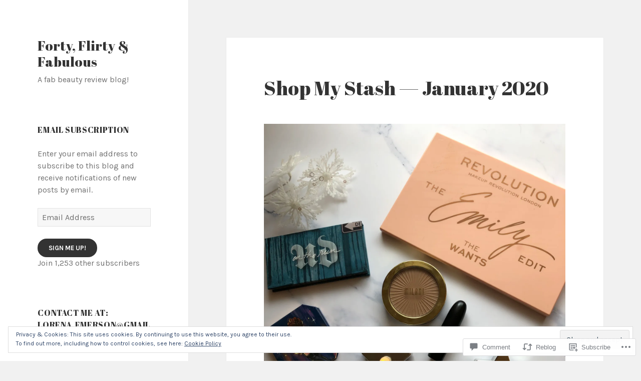

--- FILE ---
content_type: text/html; charset=UTF-8
request_url: https://fortyflirtyfabulous.com/2020/01/02/shop-my-stash-january-2020/
body_size: 28624
content:
<!DOCTYPE html>
<html lang="en" class="no-js">
<head>
	<meta charset="UTF-8">
	<meta name="viewport" content="width=device-width, initial-scale=1.0">
	<link rel="profile" href="https://gmpg.org/xfn/11">
	<link rel="pingback" href="https://fortyflirtyfabulous.com/xmlrpc.php">
	<script>(function(html){html.className = html.className.replace(/\bno-js\b/,'js')})(document.documentElement);</script>
<title>Shop My Stash &#8212; January 2020 &#8211; Forty, Flirty &amp; Fabulous</title>
<script type="text/javascript">
  WebFontConfig = {"google":{"families":["Abril+Fatface:r:latin,latin-ext","Karla:r,i,b,bi:latin,latin-ext"]},"api_url":"https:\/\/fonts-api.wp.com\/css"};
  (function() {
    var wf = document.createElement('script');
    wf.src = '/wp-content/plugins/custom-fonts/js/webfont.js';
    wf.type = 'text/javascript';
    wf.async = 'true';
    var s = document.getElementsByTagName('script')[0];
    s.parentNode.insertBefore(wf, s);
	})();
</script><style id="jetpack-custom-fonts-css">.wf-active body, .wf-active button, .wf-active input, .wf-active select, .wf-active textarea{font-family:"Karla",sans-serif}.wf-active blockquote cite, .wf-active blockquote small{font-family:"Karla",sans-serif}.wf-active ::-webkit-input-placeholder{font-family:"Karla",sans-serif}.wf-active :-moz-placeholder{font-family:"Karla",sans-serif}.wf-active ::-moz-placeholder{font-family:"Karla",sans-serif}.wf-active :-ms-input-placeholder{font-family:"Karla",sans-serif}.wf-active button, .wf-active input[type="button"], .wf-active input[type="reset"], .wf-active input[type="submit"]{font-family:"Karla",sans-serif}.wf-active .post-password-form label{font-family:"Karla",sans-serif}.wf-active .main-navigation .menu-item-description{font-family:"Karla",sans-serif}.wf-active .post-navigation .meta-nav{font-family:"Karla",sans-serif}.wf-active .post-navigation .post-title{font-family:"Karla",sans-serif}.wf-active .pagination{font-family:"Karla",sans-serif}.wf-active .comment-navigation, .wf-active .image-navigation{font-family:"Karla",sans-serif}.wf-active .site .skip-link{font-family:"Karla",sans-serif}.wf-active .logged-in .site .skip-link{font-family:"Karla",sans-serif}.wf-active .site-description{font-family:"Karla",sans-serif}.wf-active .widget_calendar caption{font-family:"Karla",sans-serif}.wf-active .widget_rss .rss-date, .wf-active .widget_rss cite{font-family:"Karla",sans-serif}.wf-active .author-heading{font-family:"Karla",sans-serif}.wf-active .entry-footer{font-family:"Karla",sans-serif}.wf-active .page-links{font-family:"Karla",sans-serif}.wf-active .entry-caption{font-family:"Karla",sans-serif}.wf-active .comment-metadata, .wf-active .pingback .edit-link{font-family:"Karla",sans-serif}.wf-active .comment-list .reply a{font-family:"Karla",sans-serif}.wf-active .comment-form label{font-family:"Karla",sans-serif}.wf-active .comment-awaiting-moderation, .wf-active .comment-notes, .wf-active .form-allowed-tags, .wf-active .logged-in-as{font-family:"Karla",sans-serif}.wf-active .no-comments{font-family:"Karla",sans-serif}.wf-active .wp-caption-text{font-family:"Karla",sans-serif}.wf-active .gallery-caption{font-family:"Karla",sans-serif}.wf-active h1, .wf-active h2:not(.site-description), .wf-active h3, .wf-active h4, .wf-active h5, .wf-active h6{font-family:"Abril Fatface",sans-serif;font-weight:400;font-style:normal}.wf-active .site-title{font-family:"Abril Fatface",sans-serif;font-weight:400;font-style:normal}.wf-active .widget-title{font-family:"Abril Fatface",sans-serif;font-style:normal;font-weight:400}.wf-active .entry-title{font-style:normal;font-weight:400}.wf-active .comment-content h1, .wf-active .entry-content h1, .wf-active .entry-summary h1, .wf-active .page-content h1{font-style:normal;font-weight:400}.wf-active .comment-content h2, .wf-active .entry-content h2, .wf-active .entry-summary h2, .wf-active .page-content h2{font-style:normal;font-weight:400}.wf-active .comment-content h3, .wf-active .entry-content h3, .wf-active .entry-summary h3, .wf-active .page-content h3{font-style:normal;font-weight:400}.wf-active .comment-content h4, .wf-active .comment-content h5, .wf-active .comment-content h6, .wf-active .entry-content h4, .wf-active .entry-content h5, .wf-active .entry-content h6, .wf-active .entry-summary h4, .wf-active .entry-summary h5, .wf-active .entry-summary h6, .wf-active .page-content h4, .wf-active .page-content h5, .wf-active .page-content h6{font-style:normal;font-weight:400}.wf-active .page-title{font-family:"Abril Fatface",sans-serif;font-style:normal;font-weight:400}.wf-active .format-aside .entry-title, .wf-active .format-audio .entry-title, .wf-active .format-chat .entry-title, .wf-active .format-gallery .entry-title, .wf-active .format-image .entry-title, .wf-active .format-link .entry-title, .wf-active .format-quote .entry-title, .wf-active .format-status .entry-title, .wf-active .format-video .entry-title{font-style:normal;font-weight:400}.wf-active .comment-reply-title, .wf-active .comments-title{font-family:"Abril Fatface",sans-serif;font-style:normal;font-weight:400}@media screen and (min-width: 38.75em){.wf-active .site-title{font-style:normal;font-weight:400}}@media screen and (min-width: 46.25em){.wf-active .site-title{font-style:normal;font-weight:400}}@media screen and (min-width: 46.25em){.wf-active .widget-title{font-style:normal;font-weight:400}}@media screen and (min-width: 46.25em){.wf-active .entry-title{font-style:normal;font-weight:400}}@media screen and (min-width: 46.25em){.wf-active .entry-content h1, .wf-active .entry-summary h1, .wf-active .page-content h1, .wf-active .comment-content h1{font-style:normal;font-weight:400}}@media screen and (min-width: 46.25em){.wf-active .entry-content h2, .wf-active .entry-summary h2, .wf-active .page-content h2, .wf-active .comment-content h2{font-style:normal;font-weight:400}}@media screen and (min-width: 46.25em){.wf-active .entry-content h3, .wf-active .entry-summary h3, .wf-active .page-content h3, .wf-active .comment-content h3{font-style:normal;font-weight:400}}@media screen and (min-width: 46.25em){.wf-active .entry-content h4, .wf-active .entry-summary h4, .wf-active .page-content h4, .wf-active .comment-content h4{font-style:normal;font-weight:400}}@media screen and (min-width: 46.25em){.wf-active .entry-content h5, .wf-active .entry-content h6, .wf-active .entry-summary h5, .wf-active .entry-summary h6, .wf-active .page-content h5, .wf-active .page-content h6, .wf-active .comment-content h5, .wf-active .comment-content h6{font-style:normal;font-weight:400}}@media screen and (min-width: 46.25em){.wf-active .page-title, .wf-active .comments-title, .wf-active .comment-reply-title, .wf-active .post-navigation .post-title{font-style:normal;font-weight:400}}@media screen and (min-width: 46.25em){.wf-active .format-aside .entry-title, .wf-active .format-image .entry-title, .wf-active .format-video .entry-title, .wf-active .format-quote .entry-title, .wf-active .format-gallery .entry-title, .wf-active .format-status .entry-title, .wf-active .format-link .entry-title, .wf-active .format-audio .entry-title, .wf-active .format-chat .entry-title{font-style:normal;font-weight:400}}@media screen and (min-width: 55em){.wf-active .site-title{font-style:normal;font-weight:400}}@media screen and (min-width: 55em){.wf-active .widget-title{font-style:normal;font-weight:400}}@media screen and (min-width: 55em){.wf-active .entry-title{font-style:normal;font-weight:400}}@media screen and (min-width: 55em){.wf-active .entry-content h1, .wf-active .entry-summary h1, .wf-active .page-content h1, .wf-active .comment-content h1{font-style:normal;font-weight:400}}@media screen and (min-width: 55em){.wf-active .entry-content h2, .wf-active .entry-summary h2, .wf-active .page-content h2, .wf-active .comment-content h2{font-style:normal;font-weight:400}}@media screen and (min-width: 55em){.wf-active .entry-content h3, .wf-active .entry-summary h3, .wf-active .page-content h3, .wf-active .comment-content h3{font-style:normal;font-weight:400}}@media screen and (min-width: 55em){.wf-active .entry-content h4, .wf-active .entry-summary h4, .wf-active .page-content h4, .wf-active .comment-content h4{font-style:normal;font-weight:400}}@media screen and (min-width: 55em){.wf-active .entry-content h5, .wf-active .entry-content h6, .wf-active .entry-summary h5, .wf-active .entry-summary h6, .wf-active .page-content h5, .wf-active .page-content h6, .wf-active .comment-content h5, .wf-active .comment-content h6{font-style:normal;font-weight:400}}@media screen and (min-width: 55em){.wf-active .page-title, .wf-active .comments-title, .wf-active .comment-reply-title, .wf-active .post-navigation .post-title{font-style:normal;font-weight:400}}@media screen and (min-width: 55em){.wf-active .format-aside .entry-title, .wf-active .format-image .entry-title, .wf-active .format-video .entry-title, .wf-active .format-quote .entry-title, .wf-active .format-gallery .entry-title, .wf-active .format-status .entry-title, .wf-active .format-link .entry-title, .wf-active .format-audio .entry-title, .wf-active .format-chat .entry-title{font-style:normal;font-weight:400}}@media screen and (min-width: 59.6875em){.wf-active .site-title{font-style:normal;font-weight:400}}@media screen and (min-width: 59.6875em){.wf-active .widget-title{font-style:normal;font-weight:400}}@media screen and (min-width: 59.6875em){.wf-active .entry-title{font-style:normal;font-weight:400}}@media screen and (min-width: 59.6875em){.wf-active .entry-content h1, .wf-active .entry-summary h1, .wf-active .page-content h1, .wf-active .comment-content h1{font-style:normal;font-weight:400}}@media screen and (min-width: 59.6875em){.wf-active .entry-content h2, .wf-active .entry-summary h2, .wf-active .page-content h2, .wf-active .comment-content h2{font-style:normal;font-weight:400}}@media screen and (min-width: 59.6875em){.wf-active .entry-content h3, .wf-active .entry-summary h3, .wf-active .page-content h3, .wf-active .comment-content h3{font-style:normal;font-weight:400}}@media screen and (min-width: 59.6875em){.wf-active .entry-content h4, .wf-active .entry-summary h4, .wf-active .page-content h4, .wf-active .comment-content h4{font-style:normal;font-weight:400}}@media screen and (min-width: 59.6875em){.wf-active .entry-content h5, .wf-active .entry-content h6, .wf-active .entry-summary h5, .wf-active .entry-summary h6, .wf-active .page-content h5, .wf-active .page-content h6, .wf-active .comment-content h5, .wf-active .comment-content h6{font-style:normal;font-weight:400}}@media screen and (min-width: 59.6875em){.wf-active .page-title, .wf-active .comments-title, .wf-active .comment-reply-title, .wf-active .post-navigation .post-title{font-style:normal;font-weight:400}}@media screen and (min-width: 59.6875em){.wf-active .format-aside .entry-title, .wf-active .format-image .entry-title, .wf-active .format-video .entry-title, .wf-active .format-quote .entry-title, .wf-active .format-gallery .entry-title, .wf-active .format-status .entry-title, .wf-active .format-link .entry-title, .wf-active .format-audio .entry-title, .wf-active .format-chat .entry-title{font-style:normal;font-weight:400}}@media screen and (min-width: 68.75em){.wf-active .site-title{font-style:normal;font-weight:400}}@media screen and (min-width: 68.75em){.wf-active .widget-title{font-style:normal;font-weight:400}}@media screen and (min-width: 68.75em){.wf-active .entry-title{font-style:normal;font-weight:400}}@media screen and (min-width: 68.75em){.wf-active .entry-content h1, .wf-active .entry-summary h1, .wf-active .page-content h1, .wf-active .comment-content h1{font-style:normal;font-weight:400}}@media screen and (min-width: 68.75em){.wf-active .entry-content h2, .wf-active .entry-summary h2, .wf-active .page-content h2, .wf-active .comment-content h2{font-style:normal;font-weight:400}}@media screen and (min-width: 68.75em){.wf-active .entry-content h3, .wf-active .entry-summary h3, .wf-active .page-content h3, .wf-active .comment-content h3{font-style:normal;font-weight:400}}@media screen and (min-width: 68.75em){.wf-active .entry-content h4, .wf-active .entry-summary h4, .wf-active .page-content h4, .wf-active .comment-content h4{font-style:normal;font-weight:400}}@media screen and (min-width: 68.75em){.wf-active .entry-content h5, .wf-active .entry-content h6, .wf-active .entry-summary h5, .wf-active .entry-summary h6, .wf-active .page-content h5, .wf-active .page-content h6, .wf-active .comment-content h5, .wf-active .comment-content h6{font-style:normal;font-weight:400}}@media screen and (min-width: 68.75em){.wf-active .page-title, .wf-active .comments-title, .wf-active .comment-reply-title, .wf-active .post-navigation .post-title{font-style:normal;font-weight:400}}@media screen and (min-width: 68.75em){.wf-active .format-aside .entry-title, .wf-active .format-image .entry-title, .wf-active .format-video .entry-title, .wf-active .format-quote .entry-title, .wf-active .format-gallery .entry-title, .wf-active .format-status .entry-title, .wf-active .format-link .entry-title, .wf-active .format-audio .entry-title, .wf-active .format-chat .entry-title{font-style:normal;font-weight:400}}@media screen and (min-width: 77.5em){.wf-active .site-title{font-style:normal;font-weight:400}}@media screen and (min-width: 77.5em){.wf-active .widget-title{font-style:normal;font-weight:400}}@media screen and (min-width: 77.5em){.wf-active .entry-title{font-style:normal;font-weight:400}}@media screen and (min-width: 77.5em){.wf-active .entry-content h1, .wf-active .entry-summary h1, .wf-active .page-content h1, .wf-active .comment-content h1{font-style:normal;font-weight:400}}@media screen and (min-width: 77.5em){.wf-active .entry-content h2, .wf-active .entry-summary h2, .wf-active .page-content h2, .wf-active .comment-content h2{font-style:normal;font-weight:400}}@media screen and (min-width: 77.5em){.wf-active .entry-content h3, .wf-active .entry-summary h3, .wf-active .page-content h3, .wf-active .comment-content h3{font-style:normal;font-weight:400}}@media screen and (min-width: 77.5em){.wf-active .entry-content h4, .wf-active .entry-summary h4, .wf-active .page-content h4, .wf-active .comment-content h4{font-style:normal;font-weight:400}}@media screen and (min-width: 77.5em){.wf-active .entry-content h5, .wf-active .entry-content h6, .wf-active .entry-summary h5, .wf-active .entry-summary h6, .wf-active .page-content h5, .wf-active .page-content h6, .wf-active .comment-content h5, .wf-active .comment-content h6{font-style:normal;font-weight:400}}@media screen and (min-width: 77.5em){.wf-active .page-title, .wf-active .comments-title, .wf-active .comment-reply-title, .wf-active .post-navigation .post-title{font-style:normal;font-weight:400}}@media screen and (min-width: 77.5em){.wf-active .format-aside .entry-title, .wf-active .format-image .entry-title, .wf-active .format-video .entry-title, .wf-active .format-quote .entry-title, .wf-active .format-gallery .entry-title, .wf-active .format-status .entry-title, .wf-active .format-link .entry-title, .wf-active .format-audio .entry-title, .wf-active .format-chat .entry-title{font-style:normal;font-weight:400}}</style>
<meta name='robots' content='max-image-preview:large' />

<!-- Async WordPress.com Remote Login -->
<script id="wpcom_remote_login_js">
var wpcom_remote_login_extra_auth = '';
function wpcom_remote_login_remove_dom_node_id( element_id ) {
	var dom_node = document.getElementById( element_id );
	if ( dom_node ) { dom_node.parentNode.removeChild( dom_node ); }
}
function wpcom_remote_login_remove_dom_node_classes( class_name ) {
	var dom_nodes = document.querySelectorAll( '.' + class_name );
	for ( var i = 0; i < dom_nodes.length; i++ ) {
		dom_nodes[ i ].parentNode.removeChild( dom_nodes[ i ] );
	}
}
function wpcom_remote_login_final_cleanup() {
	wpcom_remote_login_remove_dom_node_classes( "wpcom_remote_login_msg" );
	wpcom_remote_login_remove_dom_node_id( "wpcom_remote_login_key" );
	wpcom_remote_login_remove_dom_node_id( "wpcom_remote_login_validate" );
	wpcom_remote_login_remove_dom_node_id( "wpcom_remote_login_js" );
	wpcom_remote_login_remove_dom_node_id( "wpcom_request_access_iframe" );
	wpcom_remote_login_remove_dom_node_id( "wpcom_request_access_styles" );
}

// Watch for messages back from the remote login
window.addEventListener( "message", function( e ) {
	if ( e.origin === "https://r-login.wordpress.com" ) {
		var data = {};
		try {
			data = JSON.parse( e.data );
		} catch( e ) {
			wpcom_remote_login_final_cleanup();
			return;
		}

		if ( data.msg === 'LOGIN' ) {
			// Clean up the login check iframe
			wpcom_remote_login_remove_dom_node_id( "wpcom_remote_login_key" );

			var id_regex = new RegExp( /^[0-9]+$/ );
			var token_regex = new RegExp( /^.*|.*|.*$/ );
			if (
				token_regex.test( data.token )
				&& id_regex.test( data.wpcomid )
			) {
				// We have everything we need to ask for a login
				var script = document.createElement( "script" );
				script.setAttribute( "id", "wpcom_remote_login_validate" );
				script.src = '/remote-login.php?wpcom_remote_login=validate'
					+ '&wpcomid=' + data.wpcomid
					+ '&token=' + encodeURIComponent( data.token )
					+ '&host=' + window.location.protocol
					+ '//' + window.location.hostname
					+ '&postid=17988'
					+ '&is_singular=1';
				document.body.appendChild( script );
			}

			return;
		}

		// Safari ITP, not logged in, so redirect
		if ( data.msg === 'LOGIN-REDIRECT' ) {
			window.location = 'https://wordpress.com/log-in?redirect_to=' + window.location.href;
			return;
		}

		// Safari ITP, storage access failed, remove the request
		if ( data.msg === 'LOGIN-REMOVE' ) {
			var css_zap = 'html { -webkit-transition: margin-top 1s; transition: margin-top 1s; } /* 9001 */ html { margin-top: 0 !important; } * html body { margin-top: 0 !important; } @media screen and ( max-width: 782px ) { html { margin-top: 0 !important; } * html body { margin-top: 0 !important; } }';
			var style_zap = document.createElement( 'style' );
			style_zap.type = 'text/css';
			style_zap.appendChild( document.createTextNode( css_zap ) );
			document.body.appendChild( style_zap );

			var e = document.getElementById( 'wpcom_request_access_iframe' );
			e.parentNode.removeChild( e );

			document.cookie = 'wordpress_com_login_access=denied; path=/; max-age=31536000';

			return;
		}

		// Safari ITP
		if ( data.msg === 'REQUEST_ACCESS' ) {
			console.log( 'request access: safari' );

			// Check ITP iframe enable/disable knob
			if ( wpcom_remote_login_extra_auth !== 'safari_itp_iframe' ) {
				return;
			}

			// If we are in a "private window" there is no ITP.
			var private_window = false;
			try {
				var opendb = window.openDatabase( null, null, null, null );
			} catch( e ) {
				private_window = true;
			}

			if ( private_window ) {
				console.log( 'private window' );
				return;
			}

			var iframe = document.createElement( 'iframe' );
			iframe.id = 'wpcom_request_access_iframe';
			iframe.setAttribute( 'scrolling', 'no' );
			iframe.setAttribute( 'sandbox', 'allow-storage-access-by-user-activation allow-scripts allow-same-origin allow-top-navigation-by-user-activation' );
			iframe.src = 'https://r-login.wordpress.com/remote-login.php?wpcom_remote_login=request_access&origin=' + encodeURIComponent( data.origin ) + '&wpcomid=' + encodeURIComponent( data.wpcomid );

			var css = 'html { -webkit-transition: margin-top 1s; transition: margin-top 1s; } /* 9001 */ html { margin-top: 46px !important; } * html body { margin-top: 46px !important; } @media screen and ( max-width: 660px ) { html { margin-top: 71px !important; } * html body { margin-top: 71px !important; } #wpcom_request_access_iframe { display: block; height: 71px !important; } } #wpcom_request_access_iframe { border: 0px; height: 46px; position: fixed; top: 0; left: 0; width: 100%; min-width: 100%; z-index: 99999; background: #23282d; } ';

			var style = document.createElement( 'style' );
			style.type = 'text/css';
			style.id = 'wpcom_request_access_styles';
			style.appendChild( document.createTextNode( css ) );
			document.body.appendChild( style );

			document.body.appendChild( iframe );
		}

		if ( data.msg === 'DONE' ) {
			wpcom_remote_login_final_cleanup();
		}
	}
}, false );

// Inject the remote login iframe after the page has had a chance to load
// more critical resources
window.addEventListener( "DOMContentLoaded", function( e ) {
	var iframe = document.createElement( "iframe" );
	iframe.style.display = "none";
	iframe.setAttribute( "scrolling", "no" );
	iframe.setAttribute( "id", "wpcom_remote_login_key" );
	iframe.src = "https://r-login.wordpress.com/remote-login.php"
		+ "?wpcom_remote_login=key"
		+ "&origin=aHR0cHM6Ly9mb3J0eWZsaXJ0eWZhYnVsb3VzLmNvbQ%3D%3D"
		+ "&wpcomid=4855409"
		+ "&time=" + Math.floor( Date.now() / 1000 );
	document.body.appendChild( iframe );
}, false );
</script>
<link rel='dns-prefetch' href='//s0.wp.com' />
<link rel='dns-prefetch' href='//widgets.wp.com' />
<link rel="alternate" type="application/rss+xml" title="Forty, Flirty &amp; Fabulous &raquo; Feed" href="https://fortyflirtyfabulous.com/feed/" />
<link rel="alternate" type="application/rss+xml" title="Forty, Flirty &amp; Fabulous &raquo; Comments Feed" href="https://fortyflirtyfabulous.com/comments/feed/" />
<link rel="alternate" type="application/rss+xml" title="Forty, Flirty &amp; Fabulous &raquo; Shop My Stash &#8212; January&nbsp;2020 Comments Feed" href="https://fortyflirtyfabulous.com/2020/01/02/shop-my-stash-january-2020/feed/" />
	<script type="text/javascript">
		/* <![CDATA[ */
		function addLoadEvent(func) {
			var oldonload = window.onload;
			if (typeof window.onload != 'function') {
				window.onload = func;
			} else {
				window.onload = function () {
					oldonload();
					func();
				}
			}
		}
		/* ]]> */
	</script>
	<link crossorigin='anonymous' rel='stylesheet' id='all-css-0-1' href='/_static/??-eJx9zusKwjAMhuEbsgYPc/hDvJbSfZvd0gMmpezu3UQQRPbzJclDqGbjUlREpVBM5jL4KDRCs3XTp0lKpJC6whDSBwKMpsRCLoVslbQu53PvewXi3ons6D9bfTdAhVCWaZo8DNtKipDZ6mKLzowtYOOvJ1ajMzmJ/tSWyH7C133Xun4Pt0PbnI7t9XJuxhcUxm7t&cssminify=yes' type='text/css' media='all' />
<style id='wp-emoji-styles-inline-css'>

	img.wp-smiley, img.emoji {
		display: inline !important;
		border: none !important;
		box-shadow: none !important;
		height: 1em !important;
		width: 1em !important;
		margin: 0 0.07em !important;
		vertical-align: -0.1em !important;
		background: none !important;
		padding: 0 !important;
	}
/*# sourceURL=wp-emoji-styles-inline-css */
</style>
<link crossorigin='anonymous' rel='stylesheet' id='all-css-2-1' href='/wp-content/plugins/gutenberg-core/v22.2.0/build/styles/block-library/style.css?m=1764855221i&cssminify=yes' type='text/css' media='all' />
<style id='wp-block-library-inline-css'>
.has-text-align-justify {
	text-align:justify;
}
.has-text-align-justify{text-align:justify;}

/*# sourceURL=wp-block-library-inline-css */
</style><style id='global-styles-inline-css'>
:root{--wp--preset--aspect-ratio--square: 1;--wp--preset--aspect-ratio--4-3: 4/3;--wp--preset--aspect-ratio--3-4: 3/4;--wp--preset--aspect-ratio--3-2: 3/2;--wp--preset--aspect-ratio--2-3: 2/3;--wp--preset--aspect-ratio--16-9: 16/9;--wp--preset--aspect-ratio--9-16: 9/16;--wp--preset--color--black: #000000;--wp--preset--color--cyan-bluish-gray: #abb8c3;--wp--preset--color--white: #fff;--wp--preset--color--pale-pink: #f78da7;--wp--preset--color--vivid-red: #cf2e2e;--wp--preset--color--luminous-vivid-orange: #ff6900;--wp--preset--color--luminous-vivid-amber: #fcb900;--wp--preset--color--light-green-cyan: #7bdcb5;--wp--preset--color--vivid-green-cyan: #00d084;--wp--preset--color--pale-cyan-blue: #8ed1fc;--wp--preset--color--vivid-cyan-blue: #0693e3;--wp--preset--color--vivid-purple: #9b51e0;--wp--preset--color--dark-gray: #111;--wp--preset--color--light-gray: #f1f1f1;--wp--preset--color--yellow: #f4ca16;--wp--preset--color--dark-brown: #352712;--wp--preset--color--medium-pink: #e53b51;--wp--preset--color--light-pink: #ffe5d1;--wp--preset--color--dark-purple: #2e2256;--wp--preset--color--purple: #674970;--wp--preset--color--blue-gray: #22313f;--wp--preset--color--bright-blue: #55c3dc;--wp--preset--color--light-blue: #e9f2f9;--wp--preset--gradient--vivid-cyan-blue-to-vivid-purple: linear-gradient(135deg,rgb(6,147,227) 0%,rgb(155,81,224) 100%);--wp--preset--gradient--light-green-cyan-to-vivid-green-cyan: linear-gradient(135deg,rgb(122,220,180) 0%,rgb(0,208,130) 100%);--wp--preset--gradient--luminous-vivid-amber-to-luminous-vivid-orange: linear-gradient(135deg,rgb(252,185,0) 0%,rgb(255,105,0) 100%);--wp--preset--gradient--luminous-vivid-orange-to-vivid-red: linear-gradient(135deg,rgb(255,105,0) 0%,rgb(207,46,46) 100%);--wp--preset--gradient--very-light-gray-to-cyan-bluish-gray: linear-gradient(135deg,rgb(238,238,238) 0%,rgb(169,184,195) 100%);--wp--preset--gradient--cool-to-warm-spectrum: linear-gradient(135deg,rgb(74,234,220) 0%,rgb(151,120,209) 20%,rgb(207,42,186) 40%,rgb(238,44,130) 60%,rgb(251,105,98) 80%,rgb(254,248,76) 100%);--wp--preset--gradient--blush-light-purple: linear-gradient(135deg,rgb(255,206,236) 0%,rgb(152,150,240) 100%);--wp--preset--gradient--blush-bordeaux: linear-gradient(135deg,rgb(254,205,165) 0%,rgb(254,45,45) 50%,rgb(107,0,62) 100%);--wp--preset--gradient--luminous-dusk: linear-gradient(135deg,rgb(255,203,112) 0%,rgb(199,81,192) 50%,rgb(65,88,208) 100%);--wp--preset--gradient--pale-ocean: linear-gradient(135deg,rgb(255,245,203) 0%,rgb(182,227,212) 50%,rgb(51,167,181) 100%);--wp--preset--gradient--electric-grass: linear-gradient(135deg,rgb(202,248,128) 0%,rgb(113,206,126) 100%);--wp--preset--gradient--midnight: linear-gradient(135deg,rgb(2,3,129) 0%,rgb(40,116,252) 100%);--wp--preset--gradient--dark-gray-gradient-gradient: linear-gradient(90deg, rgba(17,17,17,1) 0%, rgba(42,42,42,1) 100%);--wp--preset--gradient--light-gray-gradient: linear-gradient(90deg, rgba(241,241,241,1) 0%, rgba(215,215,215,1) 100%);--wp--preset--gradient--white-gradient: linear-gradient(90deg, rgba(255,255,255,1) 0%, rgba(230,230,230,1) 100%);--wp--preset--gradient--yellow-gradient: linear-gradient(90deg, rgba(244,202,22,1) 0%, rgba(205,168,10,1) 100%);--wp--preset--gradient--dark-brown-gradient: linear-gradient(90deg, rgba(53,39,18,1) 0%, rgba(91,67,31,1) 100%);--wp--preset--gradient--medium-pink-gradient: linear-gradient(90deg, rgba(229,59,81,1) 0%, rgba(209,28,51,1) 100%);--wp--preset--gradient--light-pink-gradient: linear-gradient(90deg, rgba(255,229,209,1) 0%, rgba(255,200,158,1) 100%);--wp--preset--gradient--dark-purple-gradient: linear-gradient(90deg, rgba(46,34,86,1) 0%, rgba(66,48,123,1) 100%);--wp--preset--gradient--purple-gradient: linear-gradient(90deg, rgba(103,73,112,1) 0%, rgba(131,93,143,1) 100%);--wp--preset--gradient--blue-gray-gradient: linear-gradient(90deg, rgba(34,49,63,1) 0%, rgba(52,75,96,1) 100%);--wp--preset--gradient--bright-blue-gradient: linear-gradient(90deg, rgba(85,195,220,1) 0%, rgba(43,180,211,1) 100%);--wp--preset--gradient--light-blue-gradient: linear-gradient(90deg, rgba(233,242,249,1) 0%, rgba(193,218,238,1) 100%);--wp--preset--font-size--small: 13px;--wp--preset--font-size--medium: 20px;--wp--preset--font-size--large: 36px;--wp--preset--font-size--x-large: 42px;--wp--preset--font-family--albert-sans: 'Albert Sans', sans-serif;--wp--preset--font-family--alegreya: Alegreya, serif;--wp--preset--font-family--arvo: Arvo, serif;--wp--preset--font-family--bodoni-moda: 'Bodoni Moda', serif;--wp--preset--font-family--bricolage-grotesque: 'Bricolage Grotesque', sans-serif;--wp--preset--font-family--cabin: Cabin, sans-serif;--wp--preset--font-family--chivo: Chivo, sans-serif;--wp--preset--font-family--commissioner: Commissioner, sans-serif;--wp--preset--font-family--cormorant: Cormorant, serif;--wp--preset--font-family--courier-prime: 'Courier Prime', monospace;--wp--preset--font-family--crimson-pro: 'Crimson Pro', serif;--wp--preset--font-family--dm-mono: 'DM Mono', monospace;--wp--preset--font-family--dm-sans: 'DM Sans', sans-serif;--wp--preset--font-family--dm-serif-display: 'DM Serif Display', serif;--wp--preset--font-family--domine: Domine, serif;--wp--preset--font-family--eb-garamond: 'EB Garamond', serif;--wp--preset--font-family--epilogue: Epilogue, sans-serif;--wp--preset--font-family--fahkwang: Fahkwang, sans-serif;--wp--preset--font-family--figtree: Figtree, sans-serif;--wp--preset--font-family--fira-sans: 'Fira Sans', sans-serif;--wp--preset--font-family--fjalla-one: 'Fjalla One', sans-serif;--wp--preset--font-family--fraunces: Fraunces, serif;--wp--preset--font-family--gabarito: Gabarito, system-ui;--wp--preset--font-family--ibm-plex-mono: 'IBM Plex Mono', monospace;--wp--preset--font-family--ibm-plex-sans: 'IBM Plex Sans', sans-serif;--wp--preset--font-family--ibarra-real-nova: 'Ibarra Real Nova', serif;--wp--preset--font-family--instrument-serif: 'Instrument Serif', serif;--wp--preset--font-family--inter: Inter, sans-serif;--wp--preset--font-family--josefin-sans: 'Josefin Sans', sans-serif;--wp--preset--font-family--jost: Jost, sans-serif;--wp--preset--font-family--libre-baskerville: 'Libre Baskerville', serif;--wp--preset--font-family--libre-franklin: 'Libre Franklin', sans-serif;--wp--preset--font-family--literata: Literata, serif;--wp--preset--font-family--lora: Lora, serif;--wp--preset--font-family--merriweather: Merriweather, serif;--wp--preset--font-family--montserrat: Montserrat, sans-serif;--wp--preset--font-family--newsreader: Newsreader, serif;--wp--preset--font-family--noto-sans-mono: 'Noto Sans Mono', sans-serif;--wp--preset--font-family--nunito: Nunito, sans-serif;--wp--preset--font-family--open-sans: 'Open Sans', sans-serif;--wp--preset--font-family--overpass: Overpass, sans-serif;--wp--preset--font-family--pt-serif: 'PT Serif', serif;--wp--preset--font-family--petrona: Petrona, serif;--wp--preset--font-family--piazzolla: Piazzolla, serif;--wp--preset--font-family--playfair-display: 'Playfair Display', serif;--wp--preset--font-family--plus-jakarta-sans: 'Plus Jakarta Sans', sans-serif;--wp--preset--font-family--poppins: Poppins, sans-serif;--wp--preset--font-family--raleway: Raleway, sans-serif;--wp--preset--font-family--roboto: Roboto, sans-serif;--wp--preset--font-family--roboto-slab: 'Roboto Slab', serif;--wp--preset--font-family--rubik: Rubik, sans-serif;--wp--preset--font-family--rufina: Rufina, serif;--wp--preset--font-family--sora: Sora, sans-serif;--wp--preset--font-family--source-sans-3: 'Source Sans 3', sans-serif;--wp--preset--font-family--source-serif-4: 'Source Serif 4', serif;--wp--preset--font-family--space-mono: 'Space Mono', monospace;--wp--preset--font-family--syne: Syne, sans-serif;--wp--preset--font-family--texturina: Texturina, serif;--wp--preset--font-family--urbanist: Urbanist, sans-serif;--wp--preset--font-family--work-sans: 'Work Sans', sans-serif;--wp--preset--spacing--20: 0.44rem;--wp--preset--spacing--30: 0.67rem;--wp--preset--spacing--40: 1rem;--wp--preset--spacing--50: 1.5rem;--wp--preset--spacing--60: 2.25rem;--wp--preset--spacing--70: 3.38rem;--wp--preset--spacing--80: 5.06rem;--wp--preset--shadow--natural: 6px 6px 9px rgba(0, 0, 0, 0.2);--wp--preset--shadow--deep: 12px 12px 50px rgba(0, 0, 0, 0.4);--wp--preset--shadow--sharp: 6px 6px 0px rgba(0, 0, 0, 0.2);--wp--preset--shadow--outlined: 6px 6px 0px -3px rgb(255, 255, 255), 6px 6px rgb(0, 0, 0);--wp--preset--shadow--crisp: 6px 6px 0px rgb(0, 0, 0);}:where(.is-layout-flex){gap: 0.5em;}:where(.is-layout-grid){gap: 0.5em;}body .is-layout-flex{display: flex;}.is-layout-flex{flex-wrap: wrap;align-items: center;}.is-layout-flex > :is(*, div){margin: 0;}body .is-layout-grid{display: grid;}.is-layout-grid > :is(*, div){margin: 0;}:where(.wp-block-columns.is-layout-flex){gap: 2em;}:where(.wp-block-columns.is-layout-grid){gap: 2em;}:where(.wp-block-post-template.is-layout-flex){gap: 1.25em;}:where(.wp-block-post-template.is-layout-grid){gap: 1.25em;}.has-black-color{color: var(--wp--preset--color--black) !important;}.has-cyan-bluish-gray-color{color: var(--wp--preset--color--cyan-bluish-gray) !important;}.has-white-color{color: var(--wp--preset--color--white) !important;}.has-pale-pink-color{color: var(--wp--preset--color--pale-pink) !important;}.has-vivid-red-color{color: var(--wp--preset--color--vivid-red) !important;}.has-luminous-vivid-orange-color{color: var(--wp--preset--color--luminous-vivid-orange) !important;}.has-luminous-vivid-amber-color{color: var(--wp--preset--color--luminous-vivid-amber) !important;}.has-light-green-cyan-color{color: var(--wp--preset--color--light-green-cyan) !important;}.has-vivid-green-cyan-color{color: var(--wp--preset--color--vivid-green-cyan) !important;}.has-pale-cyan-blue-color{color: var(--wp--preset--color--pale-cyan-blue) !important;}.has-vivid-cyan-blue-color{color: var(--wp--preset--color--vivid-cyan-blue) !important;}.has-vivid-purple-color{color: var(--wp--preset--color--vivid-purple) !important;}.has-black-background-color{background-color: var(--wp--preset--color--black) !important;}.has-cyan-bluish-gray-background-color{background-color: var(--wp--preset--color--cyan-bluish-gray) !important;}.has-white-background-color{background-color: var(--wp--preset--color--white) !important;}.has-pale-pink-background-color{background-color: var(--wp--preset--color--pale-pink) !important;}.has-vivid-red-background-color{background-color: var(--wp--preset--color--vivid-red) !important;}.has-luminous-vivid-orange-background-color{background-color: var(--wp--preset--color--luminous-vivid-orange) !important;}.has-luminous-vivid-amber-background-color{background-color: var(--wp--preset--color--luminous-vivid-amber) !important;}.has-light-green-cyan-background-color{background-color: var(--wp--preset--color--light-green-cyan) !important;}.has-vivid-green-cyan-background-color{background-color: var(--wp--preset--color--vivid-green-cyan) !important;}.has-pale-cyan-blue-background-color{background-color: var(--wp--preset--color--pale-cyan-blue) !important;}.has-vivid-cyan-blue-background-color{background-color: var(--wp--preset--color--vivid-cyan-blue) !important;}.has-vivid-purple-background-color{background-color: var(--wp--preset--color--vivid-purple) !important;}.has-black-border-color{border-color: var(--wp--preset--color--black) !important;}.has-cyan-bluish-gray-border-color{border-color: var(--wp--preset--color--cyan-bluish-gray) !important;}.has-white-border-color{border-color: var(--wp--preset--color--white) !important;}.has-pale-pink-border-color{border-color: var(--wp--preset--color--pale-pink) !important;}.has-vivid-red-border-color{border-color: var(--wp--preset--color--vivid-red) !important;}.has-luminous-vivid-orange-border-color{border-color: var(--wp--preset--color--luminous-vivid-orange) !important;}.has-luminous-vivid-amber-border-color{border-color: var(--wp--preset--color--luminous-vivid-amber) !important;}.has-light-green-cyan-border-color{border-color: var(--wp--preset--color--light-green-cyan) !important;}.has-vivid-green-cyan-border-color{border-color: var(--wp--preset--color--vivid-green-cyan) !important;}.has-pale-cyan-blue-border-color{border-color: var(--wp--preset--color--pale-cyan-blue) !important;}.has-vivid-cyan-blue-border-color{border-color: var(--wp--preset--color--vivid-cyan-blue) !important;}.has-vivid-purple-border-color{border-color: var(--wp--preset--color--vivid-purple) !important;}.has-vivid-cyan-blue-to-vivid-purple-gradient-background{background: var(--wp--preset--gradient--vivid-cyan-blue-to-vivid-purple) !important;}.has-light-green-cyan-to-vivid-green-cyan-gradient-background{background: var(--wp--preset--gradient--light-green-cyan-to-vivid-green-cyan) !important;}.has-luminous-vivid-amber-to-luminous-vivid-orange-gradient-background{background: var(--wp--preset--gradient--luminous-vivid-amber-to-luminous-vivid-orange) !important;}.has-luminous-vivid-orange-to-vivid-red-gradient-background{background: var(--wp--preset--gradient--luminous-vivid-orange-to-vivid-red) !important;}.has-very-light-gray-to-cyan-bluish-gray-gradient-background{background: var(--wp--preset--gradient--very-light-gray-to-cyan-bluish-gray) !important;}.has-cool-to-warm-spectrum-gradient-background{background: var(--wp--preset--gradient--cool-to-warm-spectrum) !important;}.has-blush-light-purple-gradient-background{background: var(--wp--preset--gradient--blush-light-purple) !important;}.has-blush-bordeaux-gradient-background{background: var(--wp--preset--gradient--blush-bordeaux) !important;}.has-luminous-dusk-gradient-background{background: var(--wp--preset--gradient--luminous-dusk) !important;}.has-pale-ocean-gradient-background{background: var(--wp--preset--gradient--pale-ocean) !important;}.has-electric-grass-gradient-background{background: var(--wp--preset--gradient--electric-grass) !important;}.has-midnight-gradient-background{background: var(--wp--preset--gradient--midnight) !important;}.has-small-font-size{font-size: var(--wp--preset--font-size--small) !important;}.has-medium-font-size{font-size: var(--wp--preset--font-size--medium) !important;}.has-large-font-size{font-size: var(--wp--preset--font-size--large) !important;}.has-x-large-font-size{font-size: var(--wp--preset--font-size--x-large) !important;}.has-albert-sans-font-family{font-family: var(--wp--preset--font-family--albert-sans) !important;}.has-alegreya-font-family{font-family: var(--wp--preset--font-family--alegreya) !important;}.has-arvo-font-family{font-family: var(--wp--preset--font-family--arvo) !important;}.has-bodoni-moda-font-family{font-family: var(--wp--preset--font-family--bodoni-moda) !important;}.has-bricolage-grotesque-font-family{font-family: var(--wp--preset--font-family--bricolage-grotesque) !important;}.has-cabin-font-family{font-family: var(--wp--preset--font-family--cabin) !important;}.has-chivo-font-family{font-family: var(--wp--preset--font-family--chivo) !important;}.has-commissioner-font-family{font-family: var(--wp--preset--font-family--commissioner) !important;}.has-cormorant-font-family{font-family: var(--wp--preset--font-family--cormorant) !important;}.has-courier-prime-font-family{font-family: var(--wp--preset--font-family--courier-prime) !important;}.has-crimson-pro-font-family{font-family: var(--wp--preset--font-family--crimson-pro) !important;}.has-dm-mono-font-family{font-family: var(--wp--preset--font-family--dm-mono) !important;}.has-dm-sans-font-family{font-family: var(--wp--preset--font-family--dm-sans) !important;}.has-dm-serif-display-font-family{font-family: var(--wp--preset--font-family--dm-serif-display) !important;}.has-domine-font-family{font-family: var(--wp--preset--font-family--domine) !important;}.has-eb-garamond-font-family{font-family: var(--wp--preset--font-family--eb-garamond) !important;}.has-epilogue-font-family{font-family: var(--wp--preset--font-family--epilogue) !important;}.has-fahkwang-font-family{font-family: var(--wp--preset--font-family--fahkwang) !important;}.has-figtree-font-family{font-family: var(--wp--preset--font-family--figtree) !important;}.has-fira-sans-font-family{font-family: var(--wp--preset--font-family--fira-sans) !important;}.has-fjalla-one-font-family{font-family: var(--wp--preset--font-family--fjalla-one) !important;}.has-fraunces-font-family{font-family: var(--wp--preset--font-family--fraunces) !important;}.has-gabarito-font-family{font-family: var(--wp--preset--font-family--gabarito) !important;}.has-ibm-plex-mono-font-family{font-family: var(--wp--preset--font-family--ibm-plex-mono) !important;}.has-ibm-plex-sans-font-family{font-family: var(--wp--preset--font-family--ibm-plex-sans) !important;}.has-ibarra-real-nova-font-family{font-family: var(--wp--preset--font-family--ibarra-real-nova) !important;}.has-instrument-serif-font-family{font-family: var(--wp--preset--font-family--instrument-serif) !important;}.has-inter-font-family{font-family: var(--wp--preset--font-family--inter) !important;}.has-josefin-sans-font-family{font-family: var(--wp--preset--font-family--josefin-sans) !important;}.has-jost-font-family{font-family: var(--wp--preset--font-family--jost) !important;}.has-libre-baskerville-font-family{font-family: var(--wp--preset--font-family--libre-baskerville) !important;}.has-libre-franklin-font-family{font-family: var(--wp--preset--font-family--libre-franklin) !important;}.has-literata-font-family{font-family: var(--wp--preset--font-family--literata) !important;}.has-lora-font-family{font-family: var(--wp--preset--font-family--lora) !important;}.has-merriweather-font-family{font-family: var(--wp--preset--font-family--merriweather) !important;}.has-montserrat-font-family{font-family: var(--wp--preset--font-family--montserrat) !important;}.has-newsreader-font-family{font-family: var(--wp--preset--font-family--newsreader) !important;}.has-noto-sans-mono-font-family{font-family: var(--wp--preset--font-family--noto-sans-mono) !important;}.has-nunito-font-family{font-family: var(--wp--preset--font-family--nunito) !important;}.has-open-sans-font-family{font-family: var(--wp--preset--font-family--open-sans) !important;}.has-overpass-font-family{font-family: var(--wp--preset--font-family--overpass) !important;}.has-pt-serif-font-family{font-family: var(--wp--preset--font-family--pt-serif) !important;}.has-petrona-font-family{font-family: var(--wp--preset--font-family--petrona) !important;}.has-piazzolla-font-family{font-family: var(--wp--preset--font-family--piazzolla) !important;}.has-playfair-display-font-family{font-family: var(--wp--preset--font-family--playfair-display) !important;}.has-plus-jakarta-sans-font-family{font-family: var(--wp--preset--font-family--plus-jakarta-sans) !important;}.has-poppins-font-family{font-family: var(--wp--preset--font-family--poppins) !important;}.has-raleway-font-family{font-family: var(--wp--preset--font-family--raleway) !important;}.has-roboto-font-family{font-family: var(--wp--preset--font-family--roboto) !important;}.has-roboto-slab-font-family{font-family: var(--wp--preset--font-family--roboto-slab) !important;}.has-rubik-font-family{font-family: var(--wp--preset--font-family--rubik) !important;}.has-rufina-font-family{font-family: var(--wp--preset--font-family--rufina) !important;}.has-sora-font-family{font-family: var(--wp--preset--font-family--sora) !important;}.has-source-sans-3-font-family{font-family: var(--wp--preset--font-family--source-sans-3) !important;}.has-source-serif-4-font-family{font-family: var(--wp--preset--font-family--source-serif-4) !important;}.has-space-mono-font-family{font-family: var(--wp--preset--font-family--space-mono) !important;}.has-syne-font-family{font-family: var(--wp--preset--font-family--syne) !important;}.has-texturina-font-family{font-family: var(--wp--preset--font-family--texturina) !important;}.has-urbanist-font-family{font-family: var(--wp--preset--font-family--urbanist) !important;}.has-work-sans-font-family{font-family: var(--wp--preset--font-family--work-sans) !important;}
/*# sourceURL=global-styles-inline-css */
</style>

<style id='classic-theme-styles-inline-css'>
/*! This file is auto-generated */
.wp-block-button__link{color:#fff;background-color:#32373c;border-radius:9999px;box-shadow:none;text-decoration:none;padding:calc(.667em + 2px) calc(1.333em + 2px);font-size:1.125em}.wp-block-file__button{background:#32373c;color:#fff;text-decoration:none}
/*# sourceURL=/wp-includes/css/classic-themes.min.css */
</style>
<link crossorigin='anonymous' rel='stylesheet' id='all-css-4-1' href='/_static/??-eJx9jksOwjAMRC9EcCsEFQvEUVA+FqTUSRQ77fVxVbEBxMaSZ+bZA0sxPifBJEDNlKndY2LwuaLqVKyAJghDtDghaWzvmXfwG1uKMsa5UpHZ6KTYyMhDQf7HjSjF+qdRaTuxGcAtvb3bjCnkCrZJJisS/RcFXD24FqcAM1ann1VcK/Pnvna50qUfTl3XH8+HYXwBNR1jhQ==&cssminify=yes' type='text/css' media='all' />
<link rel='stylesheet' id='verbum-gutenberg-css-css' href='https://widgets.wp.com/verbum-block-editor/block-editor.css?ver=1738686361' media='all' />
<link crossorigin='anonymous' rel='stylesheet' id='all-css-6-1' href='/_static/??-eJyVj9sKwjAMhl/IGjxM8UJ8FOlKWqtdWpaMsbc3U0HFA3qXL/yHBPpiXCZBEpADNshQuhqk18XgoxdEAsuMwuBVx0BZsmFLbErq2FwR2+ivHEnjOCcrduqYJ/BQ0HSjJkRiOKIU6043Bu4I9mqFgKRZY8T78SXz49EsQ8Lf5SqEOmV3+qNi9FxqTF9cbr7926KGBx3DxXXHb6aA2ehJVmKmJzA+2diO1l2zna2rxXy9WS2r4xn996+Q&cssminify=yes' type='text/css' media='all' />
<style id='jetpack-global-styles-frontend-style-inline-css'>
:root { --font-headings: unset; --font-base: unset; --font-headings-default: -apple-system,BlinkMacSystemFont,"Segoe UI",Roboto,Oxygen-Sans,Ubuntu,Cantarell,"Helvetica Neue",sans-serif; --font-base-default: -apple-system,BlinkMacSystemFont,"Segoe UI",Roboto,Oxygen-Sans,Ubuntu,Cantarell,"Helvetica Neue",sans-serif;}
/*# sourceURL=jetpack-global-styles-frontend-style-inline-css */
</style>
<link crossorigin='anonymous' rel='stylesheet' id='all-css-8-1' href='/_static/??-eJyNjcsKAjEMRX/IGtQZBxfip0hMS9sxTYppGfx7H7gRN+7ugcs5sFRHKi1Ig9Jd5R6zGMyhVaTrh8G6QFHfORhYwlvw6P39PbPENZmt4G/ROQuBKWVkxxrVvuBH1lIoz2waILJekF+HUzlupnG3nQ77YZwfuRJIaQ==&cssminify=yes' type='text/css' media='all' />
<script id="jetpack_related-posts-js-extra">
var related_posts_js_options = {"post_heading":"h4"};
//# sourceURL=jetpack_related-posts-js-extra
</script>
<script id="wpcom-actionbar-placeholder-js-extra">
var actionbardata = {"siteID":"4855409","postID":"17988","siteURL":"https://fortyflirtyfabulous.com","xhrURL":"https://fortyflirtyfabulous.com/wp-admin/admin-ajax.php","nonce":"783c986058","isLoggedIn":"","statusMessage":"","subsEmailDefault":"instantly","proxyScriptUrl":"https://s0.wp.com/wp-content/js/wpcom-proxy-request.js?m=1513050504i&amp;ver=20211021","shortlink":"https://wp.me/pkn73-4G8","i18n":{"followedText":"New posts from this site will now appear in your \u003Ca href=\"https://wordpress.com/reader\"\u003EReader\u003C/a\u003E","foldBar":"Collapse this bar","unfoldBar":"Expand this bar","shortLinkCopied":"Shortlink copied to clipboard."}};
//# sourceURL=wpcom-actionbar-placeholder-js-extra
</script>
<script id="jetpack-mu-wpcom-settings-js-before">
var JETPACK_MU_WPCOM_SETTINGS = {"assetsUrl":"https://s0.wp.com/wp-content/mu-plugins/jetpack-mu-wpcom-plugin/sun/jetpack_vendor/automattic/jetpack-mu-wpcom/src/build/"};
//# sourceURL=jetpack-mu-wpcom-settings-js-before
</script>
<script crossorigin='anonymous' type='text/javascript'  src='/_static/??-eJx1j1EKwjAQRC/kdq1Q2h/xKFKTEBKTTcwm1t7eFKtU0K9hmOENg1MEESgryugLRFe0IUarchzFdfXIhfBsSOClGCcxKTdmJSEGzvztGm+osbzDDdfWjssQU3jM76zCXJGKl9DeikrzKlvA3xJ4o1Md/bV2cUF/fkwhyVEyCDcyv0DCR7wfFgEKBFrGVBEnf2z7rtu3bT8M9gk9l2bI'></script>
<script id="rlt-proxy-js-after">
	rltInitialize( {"token":null,"iframeOrigins":["https:\/\/widgets.wp.com"]} );
//# sourceURL=rlt-proxy-js-after
</script>
<link rel="EditURI" type="application/rsd+xml" title="RSD" href="https://fortyflirtyfabulous.wordpress.com/xmlrpc.php?rsd" />
<meta name="generator" content="WordPress.com" />
<link rel="canonical" href="https://fortyflirtyfabulous.com/2020/01/02/shop-my-stash-january-2020/" />
<link rel='shortlink' href='https://wp.me/pkn73-4G8' />
<link rel="alternate" type="application/json+oembed" href="https://public-api.wordpress.com/oembed/?format=json&amp;url=https%3A%2F%2Ffortyflirtyfabulous.com%2F2020%2F01%2F02%2Fshop-my-stash-january-2020%2F&amp;for=wpcom-auto-discovery" /><link rel="alternate" type="application/xml+oembed" href="https://public-api.wordpress.com/oembed/?format=xml&amp;url=https%3A%2F%2Ffortyflirtyfabulous.com%2F2020%2F01%2F02%2Fshop-my-stash-january-2020%2F&amp;for=wpcom-auto-discovery" />
<!-- Jetpack Open Graph Tags -->
<meta property="og:type" content="article" />
<meta property="og:title" content="Shop My Stash &#8212; January 2020" />
<meta property="og:url" content="https://fortyflirtyfabulous.com/2020/01/02/shop-my-stash-january-2020/" />
<meta property="og:description" content="Hi all!  It&#8217;s time for my first Shop my Stash of 2020! I&#8217;m always excited to play with new (again to me) color cosmetics that I either haven&#8217;t used in a while or haven&#8217;t use…" />
<meta property="article:published_time" content="2020-01-03T00:47:27+00:00" />
<meta property="article:modified_time" content="2020-01-03T23:55:20+00:00" />
<meta property="og:site_name" content="Forty, Flirty &amp; Fabulous" />
<meta property="og:image" content="https://fortyflirtyfabulous.com/wp-content/uploads/2020/01/img-2525.jpg" />
<meta property="og:image:width" content="3024" />
<meta property="og:image:height" content="3024" />
<meta property="og:image:alt" content="IMG-2525" />
<meta property="og:locale" content="en_US" />
<meta property="article:publisher" content="https://www.facebook.com/WordPresscom" />
<meta name="twitter:creator" content="@fortyflirtyfab" />
<meta name="twitter:site" content="@fortyflirtyfab" />
<meta name="twitter:text:title" content="Shop My Stash &#8212; January&nbsp;2020" />
<meta name="twitter:image" content="https://fortyflirtyfabulous.com/wp-content/uploads/2020/01/img-2525.jpg?w=640" />
<meta name="twitter:image:alt" content="IMG-2525" />
<meta name="twitter:card" content="summary_large_image" />

<!-- End Jetpack Open Graph Tags -->
<link rel="shortcut icon" type="image/x-icon" href="https://secure.gravatar.com/blavatar/b0d44ac4c00133ba53b73a5317de323a7f8ab1b8cf775eebdb6449c173bd4dad?s=32" sizes="16x16" />
<link rel="icon" type="image/x-icon" href="https://secure.gravatar.com/blavatar/b0d44ac4c00133ba53b73a5317de323a7f8ab1b8cf775eebdb6449c173bd4dad?s=32" sizes="16x16" />
<link rel="apple-touch-icon" href="https://secure.gravatar.com/blavatar/b0d44ac4c00133ba53b73a5317de323a7f8ab1b8cf775eebdb6449c173bd4dad?s=114" />
<link rel='openid.server' href='https://fortyflirtyfabulous.com/?openidserver=1' />
<link rel='openid.delegate' href='https://fortyflirtyfabulous.com/' />
<link rel="search" type="application/opensearchdescription+xml" href="https://fortyflirtyfabulous.com/osd.xml" title="Forty, Flirty &#38; Fabulous" />
<link rel="search" type="application/opensearchdescription+xml" href="https://s1.wp.com/opensearch.xml" title="WordPress.com" />
<meta name="description" content="Hi all!  It&#039;s time for my first Shop my Stash of 2020! I&#039;m always excited to play with new (again to me) color cosmetics that I either haven&#039;t used in a while or haven&#039;t used much at all! My goal is to get more use out of the products I have and to see if&hellip;" />
		<script type="text/javascript">

			window.doNotSellCallback = function() {

				var linkElements = [
					'a[href="https://wordpress.com/?ref=footer_blog"]',
					'a[href="https://wordpress.com/?ref=footer_website"]',
					'a[href="https://wordpress.com/?ref=vertical_footer"]',
					'a[href^="https://wordpress.com/?ref=footer_segment_"]',
				].join(',');

				var dnsLink = document.createElement( 'a' );
				dnsLink.href = 'https://wordpress.com/advertising-program-optout/';
				dnsLink.classList.add( 'do-not-sell-link' );
				dnsLink.rel = 'nofollow';
				dnsLink.style.marginLeft = '0.5em';
				dnsLink.textContent = 'Do Not Sell or Share My Personal Information';

				var creditLinks = document.querySelectorAll( linkElements );

				if ( 0 === creditLinks.length ) {
					return false;
				}

				Array.prototype.forEach.call( creditLinks, function( el ) {
					el.insertAdjacentElement( 'afterend', dnsLink );
				});

				return true;
			};

		</script>
		<script type="text/javascript">
	window.google_analytics_uacct = "UA-52447-2";
</script>

<script type="text/javascript">
	var _gaq = _gaq || [];
	_gaq.push(['_setAccount', 'UA-52447-2']);
	_gaq.push(['_gat._anonymizeIp']);
	_gaq.push(['_setDomainName', 'none']);
	_gaq.push(['_setAllowLinker', true]);
	_gaq.push(['_initData']);
	_gaq.push(['_trackPageview']);

	(function() {
		var ga = document.createElement('script'); ga.type = 'text/javascript'; ga.async = true;
		ga.src = ('https:' == document.location.protocol ? 'https://ssl' : 'http://www') + '.google-analytics.com/ga.js';
		(document.getElementsByTagName('head')[0] || document.getElementsByTagName('body')[0]).appendChild(ga);
	})();
</script>
<link crossorigin='anonymous' rel='stylesheet' id='all-css-0-3' href='/_static/??-eJyNjNEKwjAMAH/ILVQd6oP4KdK1pWQ2aVkS9vtWEIZvvt3BcbC1IVTWxApkQyuWkQWWpM2H19dBjOGJHGA2LLHrLGHFplh7+2MjIY9B5AB/j6lGK0lgw5iTCvRMfV497fQ5PujuLtPpdnVnd1zepEtFVg==&cssminify=yes' type='text/css' media='all' />
</head>

<body class="wp-singular post-template-default single single-post postid-17988 single-format-standard wp-embed-responsive wp-theme-pubtwentyfifteen customizer-styles-applied jetpack-reblog-enabled">
<div id="page" class="hfeed site">
	<a class="skip-link screen-reader-text" href="#content">
		Skip to content	</a>

	<div id="sidebar" class="sidebar">
		<header id="masthead" class="site-header" role="banner">
			<div class="site-branding">
				<a href="https://fortyflirtyfabulous.com/" class="site-logo-link" rel="home" itemprop="url"></a>
										<p class="site-title"><a href="https://fortyflirtyfabulous.com/" rel="home">Forty, Flirty &amp; Fabulous</a></p>
												<p class="site-description">A fab beauty review blog!</p>
										<button class="secondary-toggle">Menu and widgets</button>
			</div><!-- .site-branding -->
		</header><!-- .site-header -->

			<div id="secondary" class="secondary">

		
		
					<div id="widget-area" class="widget-area" role="complementary">
				<aside id="blog_subscription-3" class="widget widget_blog_subscription jetpack_subscription_widget"><h2 class="widget-title"><label for="subscribe-field">Email Subscription</label></h2>

			<div class="wp-block-jetpack-subscriptions__container">
			<form
				action="https://subscribe.wordpress.com"
				method="post"
				accept-charset="utf-8"
				data-blog="4855409"
				data-post_access_level="everybody"
				id="subscribe-blog"
			>
				<p>Enter your email address to subscribe to this blog and receive notifications of new posts by email.</p>
				<p id="subscribe-email">
					<label
						id="subscribe-field-label"
						for="subscribe-field"
						class="screen-reader-text"
					>
						Email Address:					</label>

					<input
							type="email"
							name="email"
							autocomplete="email"
							
							style="width: 95%; padding: 1px 10px"
							placeholder="Email Address"
							value=""
							id="subscribe-field"
							required
						/>				</p>

				<p id="subscribe-submit"
									>
					<input type="hidden" name="action" value="subscribe"/>
					<input type="hidden" name="blog_id" value="4855409"/>
					<input type="hidden" name="source" value="https://fortyflirtyfabulous.com/2020/01/02/shop-my-stash-january-2020/"/>
					<input type="hidden" name="sub-type" value="widget"/>
					<input type="hidden" name="redirect_fragment" value="subscribe-blog"/>
					<input type="hidden" id="_wpnonce" name="_wpnonce" value="2e41969573" />					<button type="submit"
													class="wp-block-button__link"
																	>
						Sign me up!					</button>
				</p>
			</form>
							<div class="wp-block-jetpack-subscriptions__subscount">
					Join 1,253 other subscribers				</div>
						</div>
			
</aside><aside id="widget_contact_info-2" class="widget widget_contact_info"><h2 class="widget-title">Contact me at: lorena.emerson@gmail.com</h2><div itemscope itemtype="http://schema.org/LocalBusiness"></div></aside><aside id="wpcom_instagram_widget-2" class="widget widget_wpcom_instagram_widget"><h2 class="widget-title">fortyflirtyfab</h2><p>No Instagram images were found.</p></aside><aside id="twitter-390473593" class="widget widget_twitter"><h2 class="widget-title"><a href='http://twitter.com/fortyflirtyfab'>fortyflirtyfab</a></h2><a class="twitter-timeline" data-height="600" data-dnt="true" href="https://twitter.com/fortyflirtyfab">Tweets by fortyflirtyfab</a></aside><aside id="follow_button_widget-2" class="widget widget_follow_button_widget">
		<a class="wordpress-follow-button" href="https://fortyflirtyfabulous.com" data-blog="4855409" data-lang="en" >Follow Forty, Flirty &amp; Fabulous on WordPress.com</a>
		<script type="text/javascript">(function(d){ window.wpcomPlatform = {"titles":{"timelines":"Embeddable Timelines","followButton":"Follow Button","wpEmbeds":"WordPress Embeds"}}; var f = d.getElementsByTagName('SCRIPT')[0], p = d.createElement('SCRIPT');p.type = 'text/javascript';p.async = true;p.src = '//widgets.wp.com/platform.js';f.parentNode.insertBefore(p,f);}(document));</script>

		</aside>
		<aside id="recent-posts-2" class="widget widget_recent_entries">
		<h2 class="widget-title">Recent Posts</h2><nav aria-label="Recent Posts">
		<ul>
											<li>
					<a href="https://fortyflirtyfabulous.com/2020/04/30/taking-a-break/">Taking a Break</a>
									</li>
											<li>
					<a href="https://fortyflirtyfabulous.com/2020/04/29/april-2020-beauty-favorites/">April 2020 Beauty&nbsp;Favorites</a>
									</li>
											<li>
					<a href="https://fortyflirtyfabulous.com/2020/04/26/shop-my-stash-april-2020-palette-a-day-challenge-april-20-25/">Shop My Stash April 2020 &#8212; Palette a Day Challenge April&nbsp;20-25</a>
									</li>
											<li>
					<a href="https://fortyflirtyfabulous.com/2020/04/23/shop-my-stash-april-2020-palette-a-day-challenge-april-15-19/">Shop My Stash April 2020 &#8212; Palette a Day Challenge April&nbsp;15-19</a>
									</li>
											<li>
					<a href="https://fortyflirtyfabulous.com/2020/04/19/shop-my-stash-april-2020-palette-a-day-challenge-april-10-14/">Shop My Stash April 2020 &#8212; Palette a Day Challenge April&nbsp;10-14</a>
									</li>
					</ul>

		</nav></aside>			</div><!-- .widget-area -->
		
	</div><!-- .secondary -->

	</div><!-- .sidebar -->

	<div id="content" class="site-content">

	<div id="primary" class="content-area">
		<main id="main" class="site-main" role="main">

		
<article id="post-17988" class="post-17988 post type-post status-publish format-standard hentry category-beauty category-cosmetics tag-beautyblog tag-beautyblogger tag-beautyflatlay tag-beautyinfluencer tag-beautyreview tag-colourpop tag-faves tag-favorites tag-flatlay tag-maccosmetics tag-makeupaddict tag-makeupflatlay tag-makeupreview tag-makeuprevolution tag-shopmystash tag-stash tag-urbandecay tag-wakeupandmakeup tag-beauty tag-makeup tag-milani">
	
	<header class="entry-header">
		<h1 class="entry-title">Shop My Stash &#8212; January&nbsp;2020</h1>	</header><!-- .entry-header -->

	<div class="entry-content">
		<p><img class="alignnone size-full wp-image-17994" src="https://fortyflirtyfabulous.com/wp-content/uploads/2020/01/img-2525.jpg?w=660" alt="IMG-2525"   srcset="https://fortyflirtyfabulous.com/wp-content/uploads/2020/01/img-2525.jpg 3024w, https://fortyflirtyfabulous.com/wp-content/uploads/2020/01/img-2525.jpg?w=150&amp;h=150 150w, https://fortyflirtyfabulous.com/wp-content/uploads/2020/01/img-2525.jpg?w=300&amp;h=300 300w, https://fortyflirtyfabulous.com/wp-content/uploads/2020/01/img-2525.jpg?w=768&amp;h=768 768w, https://fortyflirtyfabulous.com/wp-content/uploads/2020/01/img-2525.jpg?w=1024&amp;h=1024 1024w, https://fortyflirtyfabulous.com/wp-content/uploads/2020/01/img-2525.jpg?w=1440&amp;h=1440 1440w" sizes="(max-width: 3024px) 100vw, 3024px" /></p>
<p>Hi all!  It&#8217;s time for my first Shop my Stash of 2020!</p>
<p>I&#8217;m always excited to play with new (again to me) color cosmetics that I either haven&#8217;t used in a while or haven&#8217;t used much at all! My goal is to get more use out of the products I have and to see if they are something I want to keep.</p>
<p>This month I have chosen two palettes that I have barely used and a blush, bronzer and lipstick that I just purchased in the Black Friday sales.  I usually don&#8217;t choose brand new (to me) products, but I really want to try these out.</p>
<p>Here are the palettes open:</p>
<p><img class="alignnone size-full wp-image-17993" style="color:var(--color-text);" src="https://fortyflirtyfabulous.com/wp-content/uploads/2020/01/img-2524.jpg?w=660" alt="IMG-2524"   srcset="https://fortyflirtyfabulous.com/wp-content/uploads/2020/01/img-2524.jpg 3024w, https://fortyflirtyfabulous.com/wp-content/uploads/2020/01/img-2524.jpg?w=150&amp;h=150 150w, https://fortyflirtyfabulous.com/wp-content/uploads/2020/01/img-2524.jpg?w=300&amp;h=300 300w, https://fortyflirtyfabulous.com/wp-content/uploads/2020/01/img-2524.jpg?w=768&amp;h=768 768w, https://fortyflirtyfabulous.com/wp-content/uploads/2020/01/img-2524.jpg?w=1024&amp;h=1024 1024w, https://fortyflirtyfabulous.com/wp-content/uploads/2020/01/img-2524.jpg?w=1440&amp;h=1440 1440w" sizes="(max-width: 3024px) 100vw, 3024px" /></p>
<p>So many pretty shades to play with!  I have already used them today and loved playing with something I haven&#8217;t tried in a while.</p>
<p>Here are close ups of the products:<img class="alignnone size-full wp-image-17998" style="color:var(--color-text);" src="https://fortyflirtyfabulous.com/wp-content/uploads/2020/01/img-2498.jpg?w=660" alt="IMG-2498"   srcset="https://fortyflirtyfabulous.com/wp-content/uploads/2020/01/img-2498.jpg 2908w, https://fortyflirtyfabulous.com/wp-content/uploads/2020/01/img-2498.jpg?w=150&amp;h=122 150w, https://fortyflirtyfabulous.com/wp-content/uploads/2020/01/img-2498.jpg?w=300&amp;h=244 300w, https://fortyflirtyfabulous.com/wp-content/uploads/2020/01/img-2498.jpg?w=768&amp;h=626 768w, https://fortyflirtyfabulous.com/wp-content/uploads/2020/01/img-2498.jpg?w=1024&amp;h=834 1024w, https://fortyflirtyfabulous.com/wp-content/uploads/2020/01/img-2498.jpg?w=1440&amp;h=1173 1440w" sizes="(max-width: 2908px) 100vw, 2908px" /></p>
<p><img loading="lazy" class="alignnone size-full wp-image-17997" src="https://fortyflirtyfabulous.com/wp-content/uploads/2020/01/img-2497-e1578009554407.jpg?w=660" alt="img-2497.jpg"   srcset="https://fortyflirtyfabulous.com/wp-content/uploads/2020/01/img-2497-e1578009554407.jpg 2926w, https://fortyflirtyfabulous.com/wp-content/uploads/2020/01/img-2497-e1578009554407.jpg?w=150&amp;h=104 150w, https://fortyflirtyfabulous.com/wp-content/uploads/2020/01/img-2497-e1578009554407.jpg?w=300&amp;h=208 300w, https://fortyflirtyfabulous.com/wp-content/uploads/2020/01/img-2497-e1578009554407.jpg?w=768&amp;h=533 768w, https://fortyflirtyfabulous.com/wp-content/uploads/2020/01/img-2497-e1578009554407.jpg?w=1024&amp;h=711 1024w, https://fortyflirtyfabulous.com/wp-content/uploads/2020/01/img-2497-e1578009554407.jpg?w=1440&amp;h=1000 1440w" sizes="(max-width: 2926px) 100vw, 2926px" /></p>
<p><a href="https://www.ulta.com/revolution-x-emily-edit-wants-eyeshadow-palette?productId=pimprod2002647">Makeup Revolution The Emily Edit The Wants Palette</a>&#8212; I purchased this in June of 2019 (on sale at Ulta), and I haven&#8217;t used it since summer.  Most of my palettes have less shades then this, so it&#8217;s a little intimidating when I open it.  I used it today and I kept adding different colors of shimmer on my lid (Cupcake, Top Story, Eve Rose and Pizzaz).  They do all work together, but I need to calm down and know that I can use some shades for other looks this month, lol!  Do you have that problem with larger palettes?</p>
<p><img loading="lazy" class="alignnone size-full wp-image-18000" src="https://fortyflirtyfabulous.com/wp-content/uploads/2020/01/img-2499-e1578010426278.jpg?w=660" alt="IMG-2499"   srcset="https://fortyflirtyfabulous.com/wp-content/uploads/2020/01/img-2499-e1578010426278.jpg 2827w, https://fortyflirtyfabulous.com/wp-content/uploads/2020/01/img-2499-e1578010426278.jpg?w=150&amp;h=96 150w, https://fortyflirtyfabulous.com/wp-content/uploads/2020/01/img-2499-e1578010426278.jpg?w=300&amp;h=191 300w, https://fortyflirtyfabulous.com/wp-content/uploads/2020/01/img-2499-e1578010426278.jpg?w=768&amp;h=490 768w, https://fortyflirtyfabulous.com/wp-content/uploads/2020/01/img-2499-e1578010426278.jpg?w=1024&amp;h=653 1024w, https://fortyflirtyfabulous.com/wp-content/uploads/2020/01/img-2499-e1578010426278.jpg?w=1440&amp;h=918 1440w" sizes="(max-width: 2827px) 100vw, 2827px" /><img loading="lazy" class="alignnone size-full wp-image-18001" src="https://fortyflirtyfabulous.com/wp-content/uploads/2020/01/img-2500-e1578010890295.jpg?w=660" alt="IMG-2500"   srcset="https://fortyflirtyfabulous.com/wp-content/uploads/2020/01/img-2500-e1578010890295.jpg 2960w, https://fortyflirtyfabulous.com/wp-content/uploads/2020/01/img-2500-e1578010890295.jpg?w=150&amp;h=94 150w, https://fortyflirtyfabulous.com/wp-content/uploads/2020/01/img-2500-e1578010890295.jpg?w=300&amp;h=187 300w, https://fortyflirtyfabulous.com/wp-content/uploads/2020/01/img-2500-e1578010890295.jpg?w=768&amp;h=480 768w, https://fortyflirtyfabulous.com/wp-content/uploads/2020/01/img-2500-e1578010890295.jpg?w=1024&amp;h=640 1024w, https://fortyflirtyfabulous.com/wp-content/uploads/2020/01/img-2500-e1578010890295.jpg?w=1440&amp;h=900 1440w" sizes="(max-width: 2960px) 100vw, 2960px" /><a href="https://www.ulta.com/on-run-mini-palette-detour?productId=pimprod2002234">Urban Decay On The Run palette in Detour</a> &#8212; This is such a pretty little palette. And the blues definitely give me winter vibes. I received this from Urban Decay in 2019 and am exited to play with it. The formula is gorgeous.</p>
<p><img loading="lazy" class="alignnone size-full wp-image-18004" src="https://fortyflirtyfabulous.com/wp-content/uploads/2020/01/img-2502.jpg?w=660" alt="IMG-2502"   srcset="https://fortyflirtyfabulous.com/wp-content/uploads/2020/01/img-2502.jpg 3024w, https://fortyflirtyfabulous.com/wp-content/uploads/2020/01/img-2502.jpg?w=150&amp;h=150 150w, https://fortyflirtyfabulous.com/wp-content/uploads/2020/01/img-2502.jpg?w=300&amp;h=300 300w, https://fortyflirtyfabulous.com/wp-content/uploads/2020/01/img-2502.jpg?w=768&amp;h=768 768w, https://fortyflirtyfabulous.com/wp-content/uploads/2020/01/img-2502.jpg?w=1024&amp;h=1024 1024w, https://fortyflirtyfabulous.com/wp-content/uploads/2020/01/img-2502.jpg?w=1440&amp;h=1440 1440w" sizes="(max-width: 3024px) 100vw, 3024px" /><img loading="lazy" class="alignnone size-full wp-image-18005" src="https://fortyflirtyfabulous.com/wp-content/uploads/2020/01/img-2503.jpg?w=660" alt="IMG-2503"   srcset="https://fortyflirtyfabulous.com/wp-content/uploads/2020/01/img-2503.jpg 3024w, https://fortyflirtyfabulous.com/wp-content/uploads/2020/01/img-2503.jpg?w=150&amp;h=150 150w, https://fortyflirtyfabulous.com/wp-content/uploads/2020/01/img-2503.jpg?w=300&amp;h=300 300w, https://fortyflirtyfabulous.com/wp-content/uploads/2020/01/img-2503.jpg?w=768&amp;h=768 768w, https://fortyflirtyfabulous.com/wp-content/uploads/2020/01/img-2503.jpg?w=1024&amp;h=1024 1024w, https://fortyflirtyfabulous.com/wp-content/uploads/2020/01/img-2503.jpg?w=1440&amp;h=1440 1440w" sizes="(max-width: 3024px) 100vw, 3024px" /></p>
<p><a href="https://colourpop.com/products/enchanted-mirror">Colourpop Pressed Powder Blush in Enchanted</a> &#8212; This warm pink blush is so fresh and pretty on. It works so well with cool and warm looks. It&#8217;s a more matte blush, but that&#8217;s what I currently like.</p>
<p><img loading="lazy" class="alignnone size-full wp-image-18007" src="https://fortyflirtyfabulous.com/wp-content/uploads/2020/01/img-2504.jpg?w=660" alt="IMG-2504"   srcset="https://fortyflirtyfabulous.com/wp-content/uploads/2020/01/img-2504.jpg 3024w, https://fortyflirtyfabulous.com/wp-content/uploads/2020/01/img-2504.jpg?w=150&amp;h=150 150w, https://fortyflirtyfabulous.com/wp-content/uploads/2020/01/img-2504.jpg?w=300&amp;h=300 300w, https://fortyflirtyfabulous.com/wp-content/uploads/2020/01/img-2504.jpg?w=768&amp;h=768 768w, https://fortyflirtyfabulous.com/wp-content/uploads/2020/01/img-2504.jpg?w=1024&amp;h=1024 1024w, https://fortyflirtyfabulous.com/wp-content/uploads/2020/01/img-2504.jpg?w=1440&amp;h=1440 1440w" sizes="(max-width: 3024px) 100vw, 3024px" /></p>
<p><a href="https://www.ulta.com/silky-matte-bronzing-powder?productId=pimprod2003044">Milani Silky Matte Bronzing Powder in 01 Sun Light</a> &#8212; I also love matte bronzers.  This one is new to me and very light.  But, I can build it up and it&#8217;s so soft and natural on.  This is perfect for the winter when I am more fair.</p>
<p><img loading="lazy" class="alignnone size-full wp-image-18008" src="https://fortyflirtyfabulous.com/wp-content/uploads/2020/01/img-2505.jpg?w=660" alt="IMG-2505"   srcset="https://fortyflirtyfabulous.com/wp-content/uploads/2020/01/img-2505.jpg 3024w, https://fortyflirtyfabulous.com/wp-content/uploads/2020/01/img-2505.jpg?w=150&amp;h=150 150w, https://fortyflirtyfabulous.com/wp-content/uploads/2020/01/img-2505.jpg?w=300&amp;h=300 300w, https://fortyflirtyfabulous.com/wp-content/uploads/2020/01/img-2505.jpg?w=768&amp;h=768 768w, https://fortyflirtyfabulous.com/wp-content/uploads/2020/01/img-2505.jpg?w=1024&amp;h=1024 1024w, https://fortyflirtyfabulous.com/wp-content/uploads/2020/01/img-2505.jpg?w=1440&amp;h=1440 1440w" sizes="(max-width: 3024px) 100vw, 3024px" /></p>
<p>I wear lipgloss more than lipstick, but I have bought a few lipsticks last year that I need to use.  This is the MAC Lipstick in the Cremesheen formula.  The shade is <a href="https://www.ulta.com/lipstick-cream?productId=xlsImpprod15921180">Creme in Your Coffee</a>&#8212; a creamy mid-tone pink brown.  I love hydrating lip formulas and this one is very nice.  I&#8217;m looking forward to using it!</p>
<p><img loading="lazy" class="alignnone size-full wp-image-18009" src="https://fortyflirtyfabulous.com/wp-content/uploads/2020/01/img-2507-e1578093012390.jpg?w=660" alt="img-2507.jpg"   srcset="https://fortyflirtyfabulous.com/wp-content/uploads/2020/01/img-2507-e1578093012390.jpg 2771w, https://fortyflirtyfabulous.com/wp-content/uploads/2020/01/img-2507-e1578093012390.jpg?w=150&amp;h=135 150w, https://fortyflirtyfabulous.com/wp-content/uploads/2020/01/img-2507-e1578093012390.jpg?w=300&amp;h=271 300w, https://fortyflirtyfabulous.com/wp-content/uploads/2020/01/img-2507-e1578093012390.jpg?w=768&amp;h=693 768w, https://fortyflirtyfabulous.com/wp-content/uploads/2020/01/img-2507-e1578093012390.jpg?w=1024&amp;h=924 1024w, https://fortyflirtyfabulous.com/wp-content/uploads/2020/01/img-2507-e1578093012390.jpg?w=1440&amp;h=1300 1440w" sizes="(max-width: 2771px) 100vw, 2771px" /><br />
Here are swatches of the bronzer, lipstick and blush.</p>
<p>&#8212;&#8212;&#8212;&#8212;&#8212;&#8212;&#8212;&#8212;&#8212;&#8212;&#8212;&#8212;&#8212;&#8212;&#8212;&#8212;&#8212;&#8212;&#8212;&#8212;&#8212;&#8212;&#8212;&#8212;&#8212;&#8212;&#8212;&#8212;&#8212;&#8212;&#8212;&#8212;&#8212;&#8212;&#8212;&#8212;&#8212;&#8212;&#8212;&#8212;&#8212;&#8212;&#8212;</p>
<p>I&#8217;m so exited for this month, and this year!  I&#8217;m hoping to use more of my stash, and purchase less.  I&#8217;m also doing a new series that I will be starting soon &#8212; I will be reviewing 20 of my palettes this year that I haven&#8217;t reviewed yet.  And I might do a Project Pan.  I&#8217;m still thinking about that.</p>
<p>Are you planning to use what you got this year &#8212; or is it spend, spend, spend (like I did last year)?  LOL!  Let me know!</p>
<div id="jp-post-flair" class="sharedaddy sd-like-enabled sd-sharing-enabled"><div class="sharedaddy sd-sharing-enabled"><div class="robots-nocontent sd-block sd-social sd-social-icon-text sd-sharing"><h3 class="sd-title">Share this:</h3><div class="sd-content"><ul><li class="share-email"><a rel="nofollow noopener noreferrer"
				data-shared="sharing-email-17988"
				class="share-email sd-button share-icon"
				href="mailto:?subject=%5BShared%20Post%5D%20Shop%20My%20Stash%20--%20January%202020&#038;body=https%3A%2F%2Ffortyflirtyfabulous.com%2F2020%2F01%2F02%2Fshop-my-stash-january-2020%2F&#038;share=email"
				target="_blank"
				aria-labelledby="sharing-email-17988"
				data-email-share-error-title="Do you have email set up?" data-email-share-error-text="If you&#039;re having problems sharing via email, you might not have email set up for your browser. You may need to create a new email yourself." data-email-share-nonce="a00cd80089" data-email-share-track-url="https://fortyflirtyfabulous.com/2020/01/02/shop-my-stash-january-2020/?share=email">
				<span id="sharing-email-17988" hidden>Click to email a link to a friend (Opens in new window)</span>
				<span>Email</span>
			</a></li><li class="share-twitter"><a rel="nofollow noopener noreferrer"
				data-shared="sharing-twitter-17988"
				class="share-twitter sd-button share-icon"
				href="https://fortyflirtyfabulous.com/2020/01/02/shop-my-stash-january-2020/?share=twitter"
				target="_blank"
				aria-labelledby="sharing-twitter-17988"
				>
				<span id="sharing-twitter-17988" hidden>Click to share on X (Opens in new window)</span>
				<span>X</span>
			</a></li><li class="share-print"><a rel="nofollow noopener noreferrer"
				data-shared="sharing-print-17988"
				class="share-print sd-button share-icon"
				href="https://fortyflirtyfabulous.com/2020/01/02/shop-my-stash-january-2020/#print?share=print"
				target="_blank"
				aria-labelledby="sharing-print-17988"
				>
				<span id="sharing-print-17988" hidden>Click to print (Opens in new window)</span>
				<span>Print</span>
			</a></li><li class="share-pinterest"><a rel="nofollow noopener noreferrer"
				data-shared="sharing-pinterest-17988"
				class="share-pinterest sd-button share-icon"
				href="https://fortyflirtyfabulous.com/2020/01/02/shop-my-stash-january-2020/?share=pinterest"
				target="_blank"
				aria-labelledby="sharing-pinterest-17988"
				>
				<span id="sharing-pinterest-17988" hidden>Click to share on Pinterest (Opens in new window)</span>
				<span>Pinterest</span>
			</a></li><li class="share-end"></li></ul></div></div></div><div class='sharedaddy sd-block sd-like jetpack-likes-widget-wrapper jetpack-likes-widget-unloaded' id='like-post-wrapper-4855409-17988-6961cb8c27f1c' data-src='//widgets.wp.com/likes/index.html?ver=20260110#blog_id=4855409&amp;post_id=17988&amp;origin=fortyflirtyfabulous.wordpress.com&amp;obj_id=4855409-17988-6961cb8c27f1c&amp;domain=fortyflirtyfabulous.com' data-name='like-post-frame-4855409-17988-6961cb8c27f1c' data-title='Like or Reblog'><div class='likes-widget-placeholder post-likes-widget-placeholder' style='height: 55px;'><span class='button'><span>Like</span></span> <span class='loading'>Loading...</span></div><span class='sd-text-color'></span><a class='sd-link-color'></a></div>
<div id='jp-relatedposts' class='jp-relatedposts' >
	<h3 class="jp-relatedposts-headline"><em>Related</em></h3>
</div></div>	</div><!-- .entry-content -->

	
	<footer class="entry-footer">
		<span class="posted-on"><span class="screen-reader-text">Posted on </span><a href="https://fortyflirtyfabulous.com/2020/01/02/shop-my-stash-january-2020/" rel="bookmark"><time class="entry-date published" datetime="2020-01-02T19:47:27-05:00">January 2, 2020</time><time class="updated" datetime="2020-01-03T18:55:20-05:00">January 3, 2020</time></a></span><span class="byline"><span class="screen-reader-text">Author </span><span class="author vcard"><a class="url fn n" href="https://fortyflirtyfabulous.com/author/fortyflirtyfabulous/">fortyflirtyfabulous</a></span></span><span class="cat-links"><span class="screen-reader-text">Categories </span><a href="https://fortyflirtyfabulous.com/category/beauty/" rel="category tag">Beauty</a>, <a href="https://fortyflirtyfabulous.com/category/cosmetics/" rel="category tag">cosmetics</a></span><span class="tags-links"><span class="screen-reader-text">Tags </span><a href="https://fortyflirtyfabulous.com/tag/beautyblog/" rel="tag">#beautyblog</a>, <a href="https://fortyflirtyfabulous.com/tag/beautyblogger/" rel="tag">#beautyblogger</a>, <a href="https://fortyflirtyfabulous.com/tag/beautyflatlay/" rel="tag">#beautyflatlay</a>, <a href="https://fortyflirtyfabulous.com/tag/beautyinfluencer/" rel="tag">#beautyinfluencer</a>, <a href="https://fortyflirtyfabulous.com/tag/beautyreview/" rel="tag">#beautyreview</a>, <a href="https://fortyflirtyfabulous.com/tag/colourpop/" rel="tag">#colourpop</a>, <a href="https://fortyflirtyfabulous.com/tag/faves/" rel="tag">#faves</a>, <a href="https://fortyflirtyfabulous.com/tag/favorites/" rel="tag">#favorites</a>, <a href="https://fortyflirtyfabulous.com/tag/flatlay/" rel="tag">#flatlay</a>, <a href="https://fortyflirtyfabulous.com/tag/maccosmetics/" rel="tag">#maccosmetics</a>, <a href="https://fortyflirtyfabulous.com/tag/makeupaddict/" rel="tag">#makeupaddict</a>, <a href="https://fortyflirtyfabulous.com/tag/makeupflatlay/" rel="tag">#makeupflatlay</a>, <a href="https://fortyflirtyfabulous.com/tag/makeupreview/" rel="tag">#makeupreview</a>, <a href="https://fortyflirtyfabulous.com/tag/makeuprevolution/" rel="tag">#makeuprevolution</a>, <a href="https://fortyflirtyfabulous.com/tag/shopmystash/" rel="tag">#shopmystash</a>, <a href="https://fortyflirtyfabulous.com/tag/stash/" rel="tag">#stash</a>, <a href="https://fortyflirtyfabulous.com/tag/urbandecay/" rel="tag">#UrbanDecay</a>, <a href="https://fortyflirtyfabulous.com/tag/wakeupandmakeup/" rel="tag">#wakeupandmakeup</a>, <a href="https://fortyflirtyfabulous.com/tag/beauty/" rel="tag">Beauty</a>, <a href="https://fortyflirtyfabulous.com/tag/makeup/" rel="tag">makeup</a>, <a href="https://fortyflirtyfabulous.com/tag/milani/" rel="tag">Milani</a></span>			</footer><!-- .entry-footer -->

</article><!-- #post-17988 -->

<div id="comments" class="comments-area">

			<h2 class="comments-title">
			5 thoughts on &ldquo;Shop My Stash &#8212; January&nbsp;2020&rdquo;		</h2>

		
		<ol class="comment-list">
					<li id="comment-16460" class="pingback even thread-even depth-1">
			<div class="comment-body">
				Pingback: <a href="https://fortyflirtyfabulous.com/2020/01/06/2019-annual-makeup-favorites-and-one-big-fail/" class="url" rel="ugc">2019 Annual Makeup Favorites &#8212; And One Big Fail! &#8211; Forty, Flirty &amp; Fabulous</a> 			</div>
		</li><!-- #comment-## -->
		<li id="comment-16488" class="comment byuser comment-author-shreemayee4c odd alt thread-odd thread-alt depth-1 parent">
			<article id="div-comment-16488" class="comment-body">
				<footer class="comment-meta">
					<div class="comment-author vcard">
						<img referrerpolicy="no-referrer" alt='shreemayee4c&#039;s avatar' src='https://2.gravatar.com/avatar/8c683044480737844997f3ad4f33f9bb33e16a6ff3918a05e5892fb8b11055b3?s=56&#038;d=identicon&#038;r=G' srcset='https://2.gravatar.com/avatar/8c683044480737844997f3ad4f33f9bb33e16a6ff3918a05e5892fb8b11055b3?s=56&#038;d=identicon&#038;r=G 1x, https://2.gravatar.com/avatar/8c683044480737844997f3ad4f33f9bb33e16a6ff3918a05e5892fb8b11055b3?s=84&#038;d=identicon&#038;r=G 1.5x, https://2.gravatar.com/avatar/8c683044480737844997f3ad4f33f9bb33e16a6ff3918a05e5892fb8b11055b3?s=112&#038;d=identicon&#038;r=G 2x, https://2.gravatar.com/avatar/8c683044480737844997f3ad4f33f9bb33e16a6ff3918a05e5892fb8b11055b3?s=168&#038;d=identicon&#038;r=G 3x, https://2.gravatar.com/avatar/8c683044480737844997f3ad4f33f9bb33e16a6ff3918a05e5892fb8b11055b3?s=224&#038;d=identicon&#038;r=G 4x' class='avatar avatar-56' height='56' width='56' loading='lazy' decoding='async' />						<b class="fn">shreemayeesdiary.com</b> <span class="says">says:</span>					</div><!-- .comment-author -->

					<div class="comment-metadata">
						<a href="https://fortyflirtyfabulous.com/2020/01/02/shop-my-stash-january-2020/#comment-16488"><time datetime="2020-01-09T20:33:57-05:00">January 9, 2020 at 8:33 pm</time></a>					</div><!-- .comment-metadata -->

									</footer><!-- .comment-meta -->

				<div class="comment-content">
					<p>The Revolution pallete is very nice to play with. You have reminded me of some stashes in my closet. I must open them now to use them.</p>
				</div><!-- .comment-content -->

				<div class="reply"><a rel="nofollow" class="comment-reply-link" href="https://fortyflirtyfabulous.com/2020/01/02/shop-my-stash-january-2020/?replytocom=16488#respond" data-commentid="16488" data-postid="17988" data-belowelement="div-comment-16488" data-respondelement="respond" data-replyto="Reply to shreemayeesdiary.com" aria-label="Reply to shreemayeesdiary.com">Reply</a></div>			</article><!-- .comment-body -->
		<ol class="children">
		<li id="comment-16489" class="comment byuser comment-author-fortyflirtyfabulous bypostauthor even depth-2">
			<article id="div-comment-16489" class="comment-body">
				<footer class="comment-meta">
					<div class="comment-author vcard">
						<img referrerpolicy="no-referrer" alt='fortyflirtyfabulous&#039;s avatar' src='https://2.gravatar.com/avatar/b9bcd5b0593a8c57a68dc0858dea08aab5b6f7963dffeeb7623e2d3d56fa21eb?s=56&#038;d=identicon&#038;r=G' srcset='https://2.gravatar.com/avatar/b9bcd5b0593a8c57a68dc0858dea08aab5b6f7963dffeeb7623e2d3d56fa21eb?s=56&#038;d=identicon&#038;r=G 1x, https://2.gravatar.com/avatar/b9bcd5b0593a8c57a68dc0858dea08aab5b6f7963dffeeb7623e2d3d56fa21eb?s=84&#038;d=identicon&#038;r=G 1.5x, https://2.gravatar.com/avatar/b9bcd5b0593a8c57a68dc0858dea08aab5b6f7963dffeeb7623e2d3d56fa21eb?s=112&#038;d=identicon&#038;r=G 2x, https://2.gravatar.com/avatar/b9bcd5b0593a8c57a68dc0858dea08aab5b6f7963dffeeb7623e2d3d56fa21eb?s=168&#038;d=identicon&#038;r=G 3x, https://2.gravatar.com/avatar/b9bcd5b0593a8c57a68dc0858dea08aab5b6f7963dffeeb7623e2d3d56fa21eb?s=224&#038;d=identicon&#038;r=G 4x' class='avatar avatar-56' height='56' width='56' loading='lazy' decoding='async' />						<b class="fn"><a href="https://fortyflirtyfabulous.wordpress.com" class="url" rel="ugc external nofollow">fortyflirtyfabulous</a></b> <span class="says">says:</span>					</div><!-- .comment-author -->

					<div class="comment-metadata">
						<a href="https://fortyflirtyfabulous.com/2020/01/02/shop-my-stash-january-2020/#comment-16489"><time datetime="2020-01-09T20:50:55-05:00">January 9, 2020 at 8:50 pm</time></a>					</div><!-- .comment-metadata -->

									</footer><!-- .comment-meta -->

				<div class="comment-content">
					<p>That&#8217;s great.  Enjoy!</p>
				</div><!-- .comment-content -->

				<div class="reply"><a rel="nofollow" class="comment-reply-link" href="https://fortyflirtyfabulous.com/2020/01/02/shop-my-stash-january-2020/?replytocom=16489#respond" data-commentid="16489" data-postid="17988" data-belowelement="div-comment-16489" data-respondelement="respond" data-replyto="Reply to fortyflirtyfabulous" aria-label="Reply to fortyflirtyfabulous">Reply</a></div>			</article><!-- .comment-body -->
		</li><!-- #comment-## -->
</ol><!-- .children -->
</li><!-- #comment-## -->
		<li id="comment-16590" class="pingback odd alt thread-even depth-1">
			<div class="comment-body">
				Pingback: <a href="https://fortyflirtyfabulous.com/2020/01/23/20-palettes-in-2020-1-colourpop-going-coconuts/" class="url" rel="ugc">20 Palettes in 2020 &#8212; #1 Colourpop Going Coconuts &#8211; Forty, Flirty &amp; Fabulous</a> 			</div>
		</li><!-- #comment-## -->
		<li id="comment-16660" class="pingback even thread-odd thread-alt depth-1">
			<div class="comment-body">
				Pingback: <a href="https://fortyflirtyfabulous.com/2020/02/01/shop-my-stash-january-2020-results-and-monthly-empties/" class="url" rel="ugc">Shop My Stash January 2020 Results and Monthly Empties &#8211; Forty, Flirty &amp; Fabulous</a> 			</div>
		</li><!-- #comment-## -->
		</ol><!-- .comment-list -->

		
	
	
		<div id="respond" class="comment-respond">
		<h3 id="reply-title" class="comment-reply-title">Leave a comment <small><a rel="nofollow" id="cancel-comment-reply-link" href="/2020/01/02/shop-my-stash-january-2020/#respond" style="display:none;">Cancel reply</a></small></h3><form action="https://fortyflirtyfabulous.com/wp-comments-post.php" method="post" id="commentform" class="comment-form">


<div class="comment-form__verbum transparent"></div><div class="verbum-form-meta"><input type='hidden' name='comment_post_ID' value='17988' id='comment_post_ID' />
<input type='hidden' name='comment_parent' id='comment_parent' value='0' />

			<input type="hidden" name="highlander_comment_nonce" id="highlander_comment_nonce" value="9b3f566063" />
			<input type="hidden" name="verbum_show_subscription_modal" value="" /></div><p style="display: none;"><input type="hidden" id="akismet_comment_nonce" name="akismet_comment_nonce" value="f6a9eacbea" /></p><p style="display: none !important;" class="akismet-fields-container" data-prefix="ak_"><label>&#916;<textarea name="ak_hp_textarea" cols="45" rows="8" maxlength="100"></textarea></label><input type="hidden" id="ak_js_1" name="ak_js" value="109"/><script>
document.getElementById( "ak_js_1" ).setAttribute( "value", ( new Date() ).getTime() );
</script>
</p></form>	</div><!-- #respond -->
	
</div><!-- .comments-area -->

	<nav class="navigation post-navigation" aria-label="Posts">
		<h2 class="screen-reader-text">Post navigation</h2>
		<div class="nav-links"><div class="nav-previous"><a href="https://fortyflirtyfabulous.com/2020/01/01/shop-my-stash-december-2019-results-and-monthly-empties/" rel="prev"><span class="meta-nav" aria-hidden="true">Previous</span> <span class="screen-reader-text">Previous post:</span> <span class="post-title">Shop My Stash December 2019 Results and Monthly&nbsp;Empties</span></a></div><div class="nav-next"><a href="https://fortyflirtyfabulous.com/2020/01/05/skincare-sunday-derma-e-skin-restore/" rel="next"><span class="meta-nav" aria-hidden="true">Next</span> <span class="screen-reader-text">Next post:</span> <span class="post-title">Skincare Sunday &#8212; Derma E Skin&nbsp;Restore</span></a></div></div>
	</nav>
		</main><!-- .site-main -->
	</div><!-- .content-area -->


	</div><!-- .site-content -->

	<footer id="colophon" class="site-footer" role="contentinfo">
		<div class="site-info">
									<a href="https://wordpress.com/?ref=footer_blog" rel="nofollow">Blog at WordPress.com.</a>
		</div><!-- .site-info -->
	</footer><!-- .site-footer -->

</div><!-- .site -->

<!--  -->
<script type="speculationrules">
{"prefetch":[{"source":"document","where":{"and":[{"href_matches":"/*"},{"not":{"href_matches":["/wp-*.php","/wp-admin/*","/files/*","/wp-content/*","/wp-content/plugins/*","/wp-content/themes/pub/twentyfifteen/*","/*\\?(.+)"]}},{"not":{"selector_matches":"a[rel~=\"nofollow\"]"}},{"not":{"selector_matches":".no-prefetch, .no-prefetch a"}}]},"eagerness":"conservative"}]}
</script>
<script src="//0.gravatar.com/js/hovercards/hovercards.min.js?ver=202602924dcd77a86c6f1d3698ec27fc5da92b28585ddad3ee636c0397cf312193b2a1" id="grofiles-cards-js"></script>
<script id="wpgroho-js-extra">
var WPGroHo = {"my_hash":""};
//# sourceURL=wpgroho-js-extra
</script>
<script crossorigin='anonymous' type='text/javascript'  src='/wp-content/mu-plugins/gravatar-hovercards/wpgroho.js?m=1610363240i'></script>

	<script>
		// Initialize and attach hovercards to all gravatars
		( function() {
			function init() {
				if ( typeof Gravatar === 'undefined' ) {
					return;
				}

				if ( typeof Gravatar.init !== 'function' ) {
					return;
				}

				Gravatar.profile_cb = function ( hash, id ) {
					WPGroHo.syncProfileData( hash, id );
				};

				Gravatar.my_hash = WPGroHo.my_hash;
				Gravatar.init(
					'body',
					'#wp-admin-bar-my-account',
					{
						i18n: {
							'Edit your profile →': 'Edit your profile →',
							'View profile →': 'View profile →',
							'Contact': 'Contact',
							'Send money': 'Send money',
							'Sorry, we are unable to load this Gravatar profile.': 'Sorry, we are unable to load this Gravatar profile.',
							'Gravatar not found.': 'Gravatar not found.',
							'Too Many Requests.': 'Too Many Requests.',
							'Internal Server Error.': 'Internal Server Error.',
							'Is this you?': 'Is this you?',
							'Claim your free profile.': 'Claim your free profile.',
							'Email': 'Email',
							'Home Phone': 'Home Phone',
							'Work Phone': 'Work Phone',
							'Cell Phone': 'Cell Phone',
							'Contact Form': 'Contact Form',
							'Calendar': 'Calendar',
						},
					}
				);
			}

			if ( document.readyState !== 'loading' ) {
				init();
			} else {
				document.addEventListener( 'DOMContentLoaded', init );
			}
		} )();
	</script>

		<div style="display:none">
	<div class="grofile-hash-map-65d51c8dcbc2aff93d501374c2c1af0a">
	</div>
	<div class="grofile-hash-map-e386479a0536f5de02dc434f6552fd6d">
	</div>
	</div>
		<!-- CCPA [start] -->
		<script type="text/javascript">
			( function () {

				var setupPrivacy = function() {

					// Minimal Mozilla Cookie library
					// https://developer.mozilla.org/en-US/docs/Web/API/Document/cookie/Simple_document.cookie_framework
					var cookieLib = window.cookieLib = {getItem:function(e){return e&&decodeURIComponent(document.cookie.replace(new RegExp("(?:(?:^|.*;)\\s*"+encodeURIComponent(e).replace(/[\-\.\+\*]/g,"\\$&")+"\\s*\\=\\s*([^;]*).*$)|^.*$"),"$1"))||null},setItem:function(e,o,n,t,r,i){if(!e||/^(?:expires|max\-age|path|domain|secure)$/i.test(e))return!1;var c="";if(n)switch(n.constructor){case Number:c=n===1/0?"; expires=Fri, 31 Dec 9999 23:59:59 GMT":"; max-age="+n;break;case String:c="; expires="+n;break;case Date:c="; expires="+n.toUTCString()}return"rootDomain"!==r&&".rootDomain"!==r||(r=(".rootDomain"===r?".":"")+document.location.hostname.split(".").slice(-2).join(".")),document.cookie=encodeURIComponent(e)+"="+encodeURIComponent(o)+c+(r?"; domain="+r:"")+(t?"; path="+t:"")+(i?"; secure":""),!0}};

					// Implement IAB USP API.
					window.__uspapi = function( command, version, callback ) {

						// Validate callback.
						if ( typeof callback !== 'function' ) {
							return;
						}

						// Validate the given command.
						if ( command !== 'getUSPData' || version !== 1 ) {
							callback( null, false );
							return;
						}

						// Check for GPC. If set, override any stored cookie.
						if ( navigator.globalPrivacyControl ) {
							callback( { version: 1, uspString: '1YYN' }, true );
							return;
						}

						// Check for cookie.
						var consent = cookieLib.getItem( 'usprivacy' );

						// Invalid cookie.
						if ( null === consent ) {
							callback( null, false );
							return;
						}

						// Everything checks out. Fire the provided callback with the consent data.
						callback( { version: 1, uspString: consent }, true );
					};

					// Initialization.
					document.addEventListener( 'DOMContentLoaded', function() {

						// Internal functions.
						var setDefaultOptInCookie = function() {
							var value = '1YNN';
							var domain = '.wordpress.com' === location.hostname.slice( -14 ) ? '.rootDomain' : location.hostname;
							cookieLib.setItem( 'usprivacy', value, 365 * 24 * 60 * 60, '/', domain );
						};

						var setDefaultOptOutCookie = function() {
							var value = '1YYN';
							var domain = '.wordpress.com' === location.hostname.slice( -14 ) ? '.rootDomain' : location.hostname;
							cookieLib.setItem( 'usprivacy', value, 24 * 60 * 60, '/', domain );
						};

						var setDefaultNotApplicableCookie = function() {
							var value = '1---';
							var domain = '.wordpress.com' === location.hostname.slice( -14 ) ? '.rootDomain' : location.hostname;
							cookieLib.setItem( 'usprivacy', value, 24 * 60 * 60, '/', domain );
						};

						var setCcpaAppliesCookie = function( applies ) {
							var domain = '.wordpress.com' === location.hostname.slice( -14 ) ? '.rootDomain' : location.hostname;
							cookieLib.setItem( 'ccpa_applies', applies, 24 * 60 * 60, '/', domain );
						}

						var maybeCallDoNotSellCallback = function() {
							if ( 'function' === typeof window.doNotSellCallback ) {
								return window.doNotSellCallback();
							}

							return false;
						}

						// Look for usprivacy cookie first.
						var usprivacyCookie = cookieLib.getItem( 'usprivacy' );

						// Found a usprivacy cookie.
						if ( null !== usprivacyCookie ) {

							// If the cookie indicates that CCPA does not apply, then bail.
							if ( '1---' === usprivacyCookie ) {
								return;
							}

							// CCPA applies, so call our callback to add Do Not Sell link to the page.
							maybeCallDoNotSellCallback();

							// We're all done, no more processing needed.
							return;
						}

						// We don't have a usprivacy cookie, so check to see if we have a CCPA applies cookie.
						var ccpaCookie = cookieLib.getItem( 'ccpa_applies' );

						// No CCPA applies cookie found, so we'll need to geolocate if this visitor is from California.
						// This needs to happen client side because we do not have region geo data in our $SERVER headers,
						// only country data -- therefore we can't vary cache on the region.
						if ( null === ccpaCookie ) {

							var request = new XMLHttpRequest();
							request.open( 'GET', 'https://public-api.wordpress.com/geo/', true );

							request.onreadystatechange = function () {
								if ( 4 === this.readyState ) {
									if ( 200 === this.status ) {

										// Got a geo response. Parse out the region data.
										var data = JSON.parse( this.response );
										var region      = data.region ? data.region.toLowerCase() : '';
										var ccpa_applies = ['california', 'colorado', 'connecticut', 'delaware', 'indiana', 'iowa', 'montana', 'new jersey', 'oregon', 'tennessee', 'texas', 'utah', 'virginia'].indexOf( region ) > -1;
										// Set CCPA applies cookie. This keeps us from having to make a geo request too frequently.
										setCcpaAppliesCookie( ccpa_applies );

										// Check if CCPA applies to set the proper usprivacy cookie.
										if ( ccpa_applies ) {
											if ( maybeCallDoNotSellCallback() ) {
												// Do Not Sell link added, so set default opt-in.
												setDefaultOptInCookie();
											} else {
												// Failed showing Do Not Sell link as required, so default to opt-OUT just to be safe.
												setDefaultOptOutCookie();
											}
										} else {
											// CCPA does not apply.
											setDefaultNotApplicableCookie();
										}
									} else {
										// Could not geo, so let's assume for now that CCPA applies to be safe.
										setCcpaAppliesCookie( true );
										if ( maybeCallDoNotSellCallback() ) {
											// Do Not Sell link added, so set default opt-in.
											setDefaultOptInCookie();
										} else {
											// Failed showing Do Not Sell link as required, so default to opt-OUT just to be safe.
											setDefaultOptOutCookie();
										}
									}
								}
							};

							// Send the geo request.
							request.send();
						} else {
							// We found a CCPA applies cookie.
							if ( ccpaCookie === 'true' ) {
								if ( maybeCallDoNotSellCallback() ) {
									// Do Not Sell link added, so set default opt-in.
									setDefaultOptInCookie();
								} else {
									// Failed showing Do Not Sell link as required, so default to opt-OUT just to be safe.
									setDefaultOptOutCookie();
								}
							} else {
								// CCPA does not apply.
								setDefaultNotApplicableCookie();
							}
						}
					} );
				};

				// Kickoff initialization.
				if ( window.defQueue && defQueue.isLOHP && defQueue.isLOHP === 2020 ) {
					defQueue.items.push( setupPrivacy );
				} else {
					setupPrivacy();
				}

			} )();
		</script>

		<!-- CCPA [end] -->
		<div class="widget widget_eu_cookie_law_widget">
<div
	class="hide-on-button ads-active"
	data-hide-timeout="30"
	data-consent-expiration="180"
	id="eu-cookie-law"
	style="display: none"
>
	<form method="post">
		<input type="submit" value="Close and accept" class="accept" />

		Privacy &amp; Cookies: This site uses cookies. By continuing to use this website, you agree to their use. <br />
To find out more, including how to control cookies, see here:
				<a href="https://automattic.com/cookies/" rel="nofollow">
			Cookie Policy		</a>
 </form>
</div>
</div>		<div id="actionbar" dir="ltr" style="display: none;"
			class="actnbr-pub-twentyfifteen actnbr-has-follow actnbr-has-actions">
		<ul>
								<li class="actnbr-btn actnbr-hidden">
						<a class="actnbr-action actnbr-actn-comment" href="https://fortyflirtyfabulous.com/2020/01/02/shop-my-stash-january-2020/#comments">
							<svg class="gridicon gridicons-comment" height="20" width="20" xmlns="http://www.w3.org/2000/svg" viewBox="0 0 24 24"><g><path d="M12 16l-5 5v-5H5c-1.1 0-2-.9-2-2V5c0-1.1.9-2 2-2h14c1.1 0 2 .9 2 2v9c0 1.1-.9 2-2 2h-7z"/></g></svg>							<span>Comment						</span>
						</a>
					</li>
									<li class="actnbr-btn actnbr-hidden">
						<a class="actnbr-action actnbr-actn-reblog" href="">
							<svg class="gridicon gridicons-reblog" height="20" width="20" xmlns="http://www.w3.org/2000/svg" viewBox="0 0 24 24"><g><path d="M22.086 9.914L20 7.828V18c0 1.105-.895 2-2 2h-7v-2h7V7.828l-2.086 2.086L14.5 8.5 19 4l4.5 4.5-1.414 1.414zM6 16.172V6h7V4H6c-1.105 0-2 .895-2 2v10.172l-2.086-2.086L.5 15.5 5 20l4.5-4.5-1.414-1.414L6 16.172z"/></g></svg><span>Reblog</span>
						</a>
					</li>
									<li class="actnbr-btn actnbr-hidden">
								<a class="actnbr-action actnbr-actn-follow " href="">
			<svg class="gridicon" height="20" width="20" xmlns="http://www.w3.org/2000/svg" viewBox="0 0 20 20"><path clip-rule="evenodd" d="m4 4.5h12v6.5h1.5v-6.5-1.5h-1.5-12-1.5v1.5 10.5c0 1.1046.89543 2 2 2h7v-1.5h-7c-.27614 0-.5-.2239-.5-.5zm10.5 2h-9v1.5h9zm-5 3h-4v1.5h4zm3.5 1.5h-1v1h1zm-1-1.5h-1.5v1.5 1 1.5h1.5 1 1.5v-1.5-1-1.5h-1.5zm-2.5 2.5h-4v1.5h4zm6.5 1.25h1.5v2.25h2.25v1.5h-2.25v2.25h-1.5v-2.25h-2.25v-1.5h2.25z"  fill-rule="evenodd"></path></svg>
			<span>Subscribe</span>
		</a>
		<a class="actnbr-action actnbr-actn-following  no-display" href="">
			<svg class="gridicon" height="20" width="20" xmlns="http://www.w3.org/2000/svg" viewBox="0 0 20 20"><path fill-rule="evenodd" clip-rule="evenodd" d="M16 4.5H4V15C4 15.2761 4.22386 15.5 4.5 15.5H11.5V17H4.5C3.39543 17 2.5 16.1046 2.5 15V4.5V3H4H16H17.5V4.5V12.5H16V4.5ZM5.5 6.5H14.5V8H5.5V6.5ZM5.5 9.5H9.5V11H5.5V9.5ZM12 11H13V12H12V11ZM10.5 9.5H12H13H14.5V11V12V13.5H13H12H10.5V12V11V9.5ZM5.5 12H9.5V13.5H5.5V12Z" fill="#008A20"></path><path class="following-icon-tick" d="M13.5 16L15.5 18L19 14.5" stroke="#008A20" stroke-width="1.5"></path></svg>
			<span>Subscribed</span>
		</a>
							<div class="actnbr-popover tip tip-top-left actnbr-notice" id="follow-bubble">
							<div class="tip-arrow"></div>
							<div class="tip-inner actnbr-follow-bubble">
															<ul>
											<li class="actnbr-sitename">
			<a href="https://fortyflirtyfabulous.com">
				<img loading='lazy' alt='' src='https://secure.gravatar.com/blavatar/b0d44ac4c00133ba53b73a5317de323a7f8ab1b8cf775eebdb6449c173bd4dad?s=50&#038;d=https%3A%2F%2Fs0.wp.com%2Fi%2Flogo%2Fwpcom-gray-white.png' srcset='https://secure.gravatar.com/blavatar/b0d44ac4c00133ba53b73a5317de323a7f8ab1b8cf775eebdb6449c173bd4dad?s=50&#038;d=https%3A%2F%2Fs0.wp.com%2Fi%2Flogo%2Fwpcom-gray-white.png 1x, https://secure.gravatar.com/blavatar/b0d44ac4c00133ba53b73a5317de323a7f8ab1b8cf775eebdb6449c173bd4dad?s=75&#038;d=https%3A%2F%2Fs0.wp.com%2Fi%2Flogo%2Fwpcom-gray-white.png 1.5x, https://secure.gravatar.com/blavatar/b0d44ac4c00133ba53b73a5317de323a7f8ab1b8cf775eebdb6449c173bd4dad?s=100&#038;d=https%3A%2F%2Fs0.wp.com%2Fi%2Flogo%2Fwpcom-gray-white.png 2x, https://secure.gravatar.com/blavatar/b0d44ac4c00133ba53b73a5317de323a7f8ab1b8cf775eebdb6449c173bd4dad?s=150&#038;d=https%3A%2F%2Fs0.wp.com%2Fi%2Flogo%2Fwpcom-gray-white.png 3x, https://secure.gravatar.com/blavatar/b0d44ac4c00133ba53b73a5317de323a7f8ab1b8cf775eebdb6449c173bd4dad?s=200&#038;d=https%3A%2F%2Fs0.wp.com%2Fi%2Flogo%2Fwpcom-gray-white.png 4x' class='avatar avatar-50' height='50' width='50' />				Forty, Flirty &amp; Fabulous			</a>
		</li>
										<div class="actnbr-message no-display"></div>
									<form method="post" action="https://subscribe.wordpress.com" accept-charset="utf-8" style="display: none;">
																						<div class="actnbr-follow-count">Join 1,180 other subscribers</div>
																					<div>
										<input type="email" name="email" placeholder="Enter your email address" class="actnbr-email-field" aria-label="Enter your email address" />
										</div>
										<input type="hidden" name="action" value="subscribe" />
										<input type="hidden" name="blog_id" value="4855409" />
										<input type="hidden" name="source" value="https://fortyflirtyfabulous.com/2020/01/02/shop-my-stash-january-2020/" />
										<input type="hidden" name="sub-type" value="actionbar-follow" />
										<input type="hidden" id="_wpnonce" name="_wpnonce" value="2e41969573" />										<div class="actnbr-button-wrap">
											<button type="submit" value="Sign me up">
												Sign me up											</button>
										</div>
									</form>
									<li class="actnbr-login-nudge">
										<div>
											Already have a WordPress.com account? <a href="https://wordpress.com/log-in?redirect_to=https%3A%2F%2Fr-login.wordpress.com%2Fremote-login.php%3Faction%3Dlink%26back%3Dhttps%253A%252F%252Ffortyflirtyfabulous.com%252F2020%252F01%252F02%252Fshop-my-stash-january-2020%252F">Log in now.</a>										</div>
									</li>
								</ul>
															</div>
						</div>
					</li>
							<li class="actnbr-ellipsis actnbr-hidden">
				<svg class="gridicon gridicons-ellipsis" height="24" width="24" xmlns="http://www.w3.org/2000/svg" viewBox="0 0 24 24"><g><path d="M7 12c0 1.104-.896 2-2 2s-2-.896-2-2 .896-2 2-2 2 .896 2 2zm12-2c-1.104 0-2 .896-2 2s.896 2 2 2 2-.896 2-2-.896-2-2-2zm-7 0c-1.104 0-2 .896-2 2s.896 2 2 2 2-.896 2-2-.896-2-2-2z"/></g></svg>				<div class="actnbr-popover tip tip-top-left actnbr-more">
					<div class="tip-arrow"></div>
					<div class="tip-inner">
						<ul>
								<li class="actnbr-sitename">
			<a href="https://fortyflirtyfabulous.com">
				<img loading='lazy' alt='' src='https://secure.gravatar.com/blavatar/b0d44ac4c00133ba53b73a5317de323a7f8ab1b8cf775eebdb6449c173bd4dad?s=50&#038;d=https%3A%2F%2Fs0.wp.com%2Fi%2Flogo%2Fwpcom-gray-white.png' srcset='https://secure.gravatar.com/blavatar/b0d44ac4c00133ba53b73a5317de323a7f8ab1b8cf775eebdb6449c173bd4dad?s=50&#038;d=https%3A%2F%2Fs0.wp.com%2Fi%2Flogo%2Fwpcom-gray-white.png 1x, https://secure.gravatar.com/blavatar/b0d44ac4c00133ba53b73a5317de323a7f8ab1b8cf775eebdb6449c173bd4dad?s=75&#038;d=https%3A%2F%2Fs0.wp.com%2Fi%2Flogo%2Fwpcom-gray-white.png 1.5x, https://secure.gravatar.com/blavatar/b0d44ac4c00133ba53b73a5317de323a7f8ab1b8cf775eebdb6449c173bd4dad?s=100&#038;d=https%3A%2F%2Fs0.wp.com%2Fi%2Flogo%2Fwpcom-gray-white.png 2x, https://secure.gravatar.com/blavatar/b0d44ac4c00133ba53b73a5317de323a7f8ab1b8cf775eebdb6449c173bd4dad?s=150&#038;d=https%3A%2F%2Fs0.wp.com%2Fi%2Flogo%2Fwpcom-gray-white.png 3x, https://secure.gravatar.com/blavatar/b0d44ac4c00133ba53b73a5317de323a7f8ab1b8cf775eebdb6449c173bd4dad?s=200&#038;d=https%3A%2F%2Fs0.wp.com%2Fi%2Flogo%2Fwpcom-gray-white.png 4x' class='avatar avatar-50' height='50' width='50' />				Forty, Flirty &amp; Fabulous			</a>
		</li>
								<li class="actnbr-folded-follow">
										<a class="actnbr-action actnbr-actn-follow " href="">
			<svg class="gridicon" height="20" width="20" xmlns="http://www.w3.org/2000/svg" viewBox="0 0 20 20"><path clip-rule="evenodd" d="m4 4.5h12v6.5h1.5v-6.5-1.5h-1.5-12-1.5v1.5 10.5c0 1.1046.89543 2 2 2h7v-1.5h-7c-.27614 0-.5-.2239-.5-.5zm10.5 2h-9v1.5h9zm-5 3h-4v1.5h4zm3.5 1.5h-1v1h1zm-1-1.5h-1.5v1.5 1 1.5h1.5 1 1.5v-1.5-1-1.5h-1.5zm-2.5 2.5h-4v1.5h4zm6.5 1.25h1.5v2.25h2.25v1.5h-2.25v2.25h-1.5v-2.25h-2.25v-1.5h2.25z"  fill-rule="evenodd"></path></svg>
			<span>Subscribe</span>
		</a>
		<a class="actnbr-action actnbr-actn-following  no-display" href="">
			<svg class="gridicon" height="20" width="20" xmlns="http://www.w3.org/2000/svg" viewBox="0 0 20 20"><path fill-rule="evenodd" clip-rule="evenodd" d="M16 4.5H4V15C4 15.2761 4.22386 15.5 4.5 15.5H11.5V17H4.5C3.39543 17 2.5 16.1046 2.5 15V4.5V3H4H16H17.5V4.5V12.5H16V4.5ZM5.5 6.5H14.5V8H5.5V6.5ZM5.5 9.5H9.5V11H5.5V9.5ZM12 11H13V12H12V11ZM10.5 9.5H12H13H14.5V11V12V13.5H13H12H10.5V12V11V9.5ZM5.5 12H9.5V13.5H5.5V12Z" fill="#008A20"></path><path class="following-icon-tick" d="M13.5 16L15.5 18L19 14.5" stroke="#008A20" stroke-width="1.5"></path></svg>
			<span>Subscribed</span>
		</a>
								</li>
														<li class="actnbr-signup"><a href="https://wordpress.com/start/">Sign up</a></li>
							<li class="actnbr-login"><a href="https://wordpress.com/log-in?redirect_to=https%3A%2F%2Fr-login.wordpress.com%2Fremote-login.php%3Faction%3Dlink%26back%3Dhttps%253A%252F%252Ffortyflirtyfabulous.com%252F2020%252F01%252F02%252Fshop-my-stash-january-2020%252F">Log in</a></li>
																<li class="actnbr-shortlink">
										<a href="https://wp.me/pkn73-4G8">
											<span class="actnbr-shortlink__text">Copy shortlink</span>
											<span class="actnbr-shortlink__icon"><svg class="gridicon gridicons-checkmark" height="16" width="16" xmlns="http://www.w3.org/2000/svg" viewBox="0 0 24 24"><g><path d="M9 19.414l-6.707-6.707 1.414-1.414L9 16.586 20.293 5.293l1.414 1.414"/></g></svg></span>
										</a>
									</li>
																<li class="flb-report">
									<a href="https://wordpress.com/abuse/?report_url=https://fortyflirtyfabulous.com/2020/01/02/shop-my-stash-january-2020/" target="_blank" rel="noopener noreferrer">
										Report this content									</a>
								</li>
															<li class="actnbr-reader">
									<a href="https://wordpress.com/reader/blogs/4855409/posts/17988">
										View post in Reader									</a>
								</li>
															<li class="actnbr-subs">
									<a href="https://subscribe.wordpress.com/">Manage subscriptions</a>
								</li>
																<li class="actnbr-fold"><a href="">Collapse this bar</a></li>
														</ul>
					</div>
				</div>
			</li>
		</ul>
	</div>
	
<script>
window.addEventListener( "DOMContentLoaded", function( event ) {
	var link = document.createElement( "link" );
	link.href = "/wp-content/mu-plugins/actionbar/actionbar.css?v=20250116";
	link.type = "text/css";
	link.rel = "stylesheet";
	document.head.appendChild( link );

	var script = document.createElement( "script" );
	script.src = "/wp-content/mu-plugins/actionbar/actionbar.js?v=20250204";
	document.body.appendChild( script );
} );
</script>

	
	<script type="text/javascript">
		window.WPCOM_sharing_counts = {"https://fortyflirtyfabulous.com/2020/01/02/shop-my-stash-january-2020/":17988};
	</script>
						
	<script type="text/javascript">
		(function () {
			var wpcom_reblog = {
				source: 'toolbar',

				toggle_reblog_box_flair: function (obj_id, post_id) {

					// Go to site selector. This will redirect to their blog if they only have one.
					const postEndpoint = `https://wordpress.com/post`;

					// Ideally we would use the permalink here, but fortunately this will be replaced with the 
					// post permalink in the editor.
					const originalURL = `${ document.location.href }?page_id=${ post_id }`; 
					
					const url =
						postEndpoint +
						'?url=' +
						encodeURIComponent( originalURL ) +
						'&is_post_share=true' +
						'&v=5';

					const redirect = function () {
						if (
							! window.open( url, '_blank' )
						) {
							location.href = url;
						}
					};

					if ( /Firefox/.test( navigator.userAgent ) ) {
						setTimeout( redirect, 0 );
					} else {
						redirect();
					}
				},
			};

			window.wpcom_reblog = wpcom_reblog;
		})();
	</script>
<script crossorigin='anonymous' type='text/javascript'  src='/_static/??/wp-content/mu-plugins/widgets/eu-cookie-law/templates/eu-cookie-law.js,/wp-content/mu-plugins/likes/queuehandler.js?m=1741961244j'></script>
<script src="/wp-content/plugins/gutenberg-core/v22.2.0/build/scripts/hooks/index.min.js?m=1764855221i&amp;ver=1764773745495" id="wp-hooks-js"></script>
<script src="/wp-content/plugins/gutenberg-core/v22.2.0/build/scripts/i18n/index.min.js?m=1764855221i&amp;ver=1764773747362" id="wp-i18n-js"></script>
<script id="wp-i18n-js-after">
wp.i18n.setLocaleData( { 'text direction\u0004ltr': [ 'ltr' ] } );
//# sourceURL=wp-i18n-js-after
</script>
<script id="verbum-settings-js-before">
window.VerbumComments = {"Log in or provide your name and email to leave a reply.":"Log in or provide your name and email to leave a reply.","Log in or provide your name and email to leave a comment.":"Log in or provide your name and email to leave a comment.","Receive web and mobile notifications for posts on this site.":"Receive web and mobile notifications for posts on this site.","Name":"Name","Email (address never made public)":"Email (address never made public)","Website (optional)":"Website (optional)","Leave a reply. (log in optional)":"Leave a reply. (log in optional)","Leave a comment. (log in optional)":"Leave a comment. (log in optional)","Log in to leave a reply.":"Log in to leave a reply.","Log in to leave a comment.":"Log in to leave a comment.","Logged in via %s":"Logged in via %s","Log out":"Log out","Email":"Email","(Address never made public)":"(Address never made public)","Instantly":"Instantly","Daily":"Daily","Reply":"Reply","Comment":"Comment","WordPress":"WordPress","Weekly":"Weekly","Notify me of new posts":"Notify me of new posts","Email me new posts":"Email me new posts","Email me new comments":"Email me new comments","Cancel":"Cancel","Write a comment...":"Write a comment...","Write a reply...":"Write a reply...","Website":"Website","Optional":"Optional","We'll keep you in the loop!":"We'll keep you in the loop!","Loading your comment...":"Loading your comment...","Discover more from":"Discover more from Forty, Flirty \u0026 Fabulous","Subscribe now to keep reading and get access to the full archive.":"Subscribe now to keep reading and get access to the full archive.","Continue reading":"Continue reading","Never miss a beat!":"Never miss a beat!","Interested in getting blog post updates? Simply click the button below to stay in the loop!":"Interested in getting blog post updates? Simply click the button below to stay in the loop!","Enter your email address":"Enter your email address","Subscribe":"Subscribe","Comment sent successfully":"Comment sent successfully","Save my name, email, and website in this browser for the next time I comment.":"Save my name, email, and website in this browser for the next time I comment.","hovercardi18n":{"Edit your profile \u2192":"Edit your profile \u2192","View profile \u2192":"View profile \u2192","Contact":"Contact","Send money":"Send money","Profile not found.":"Profile not found.","Too Many Requests.":"Too Many Requests.","Internal Server Error.":"Internal Server Error.","Sorry, we are unable to load this Gravatar profile.":"Sorry, we are unable to load this Gravatar profile."},"siteId":4855409,"postId":17988,"mustLogIn":false,"requireNameEmail":true,"commentRegistration":false,"connectURL":"https://fortyflirtyfabulous.wordpress.com/public.api/connect/?action=request\u0026domain=fortyflirtyfabulous.com","logoutURL":"https://fortyflirtyfabulous.wordpress.com/wp-login.php?action=logout\u0026_wpnonce=ea41e4e90b","homeURL":"https://fortyflirtyfabulous.com/","subscribeToBlog":true,"subscribeToComment":true,"isJetpackCommentsLoggedIn":false,"jetpackUsername":"","jetpackUserId":0,"jetpackSignature":"","jetpackAvatar":"https://0.gravatar.com/avatar/?s=96\u0026amp;d=identicon\u0026amp;r=G","enableBlocks":true,"enableSubscriptionModal":true,"currentLocale":"en","isJetpackComments":false,"allowedBlocks":["core/paragraph","core/list","core/code","core/list-item","core/quote","core/image","core/embed","core/quote","core/code"],"embedNonce":"d8287ed8ce","verbumBundleUrl":"/wp-content/mu-plugins/jetpack-mu-wpcom-plugin/sun/jetpack_vendor/automattic/jetpack-mu-wpcom/src/features/verbum-comments/dist/index.js","isRTL":false,"vbeCacheBuster":1738686361,"iframeUniqueId":0,"colorScheme":false}
//# sourceURL=verbum-settings-js-before
</script>
<script src="/wp-content/mu-plugins/jetpack-mu-wpcom-plugin/sun/jetpack_vendor/automattic/jetpack-mu-wpcom/src/build/verbum-comments/assets/dynamic-loader.js?m=1755011788i&amp;minify=false&amp;ver=adc3e7b923a66edb437b" id="verbum-dynamic-loader-js" defer data-wp-strategy="defer"></script>
<script id="twentyfifteen-script-js-extra">
var screenReaderText = {"expand":"\u003Cspan class=\"screen-reader-text\"\u003Eexpand child menu\u003C/span\u003E","collapse":"\u003Cspan class=\"screen-reader-text\"\u003Ecollapse child menu\u003C/span\u003E"};
//# sourceURL=twentyfifteen-script-js-extra
</script>
<script id="jetpack-script-data-js-before">
window.JetpackScriptData = {"site":{"host":"wpcom","is_wpcom_platform":true}};
//# sourceURL=jetpack-script-data-js-before
</script>
<script crossorigin='anonymous' type='text/javascript'  src='/_static/??-eJyVjkEOwjAMBD9EsCqEmgviKShNXEhJnKi2qfp7AoIeuHHdndEuLNVE8kkDMkwMvuSMJGbGmtZ9jrSfeAcN8oWkFSA3zA2tOoAsLVjHOAoiveRRyUssxP9IS22bv0JWU5NeI7VTKNX5u2nRG/0UwErf7vJACmUGp1KyE4l+sxwzCsOgMYUtZD/HKiY4cW34nE9df7SdtQfbT0+6ZWaw'></script>
<script src="https://platform.twitter.com/widgets.js?ver=20111117" id="twitter-widgets-js"></script>
<script id="sharing-js-js-extra">
var sharing_js_options = {"lang":"en","counts":"1","is_stats_active":"1"};
//# sourceURL=sharing-js-js-extra
</script>
<script crossorigin='anonymous' type='text/javascript'  src='/_static/??/wp-content/mu-plugins/akismet-3.0/_inc/akismet-frontend.js,/wp-content/mu-plugins/jetpack-plugin/sun/_inc/build/sharedaddy/sharing.min.js?m=1755011788j'></script>
<script id="sharing-js-js-after">
var windowOpen;
			( function () {
				function matches( el, sel ) {
					return !! (
						el.matches && el.matches( sel ) ||
						el.msMatchesSelector && el.msMatchesSelector( sel )
					);
				}

				document.body.addEventListener( 'click', function ( event ) {
					if ( ! event.target ) {
						return;
					}

					var el;
					if ( matches( event.target, 'a.share-twitter' ) ) {
						el = event.target;
					} else if ( event.target.parentNode && matches( event.target.parentNode, 'a.share-twitter' ) ) {
						el = event.target.parentNode;
					}

					if ( el ) {
						event.preventDefault();

						// If there's another sharing window open, close it.
						if ( typeof windowOpen !== 'undefined' ) {
							windowOpen.close();
						}
						windowOpen = window.open( el.getAttribute( 'href' ), 'wpcomtwitter', 'menubar=1,resizable=1,width=600,height=350' );
						return false;
					}
				} );
			} )();
//# sourceURL=sharing-js-js-after
</script>
<script id="wp-emoji-settings" type="application/json">
{"baseUrl":"https://s0.wp.com/wp-content/mu-plugins/wpcom-smileys/twemoji/2/72x72/","ext":".png","svgUrl":"https://s0.wp.com/wp-content/mu-plugins/wpcom-smileys/twemoji/2/svg/","svgExt":".svg","source":{"concatemoji":"/wp-includes/js/wp-emoji-release.min.js?m=1764078722i&ver=6.9-RC2-61304"}}
</script>
<script type="module">
/*! This file is auto-generated */
const a=JSON.parse(document.getElementById("wp-emoji-settings").textContent),o=(window._wpemojiSettings=a,"wpEmojiSettingsSupports"),s=["flag","emoji"];function i(e){try{var t={supportTests:e,timestamp:(new Date).valueOf()};sessionStorage.setItem(o,JSON.stringify(t))}catch(e){}}function c(e,t,n){e.clearRect(0,0,e.canvas.width,e.canvas.height),e.fillText(t,0,0);t=new Uint32Array(e.getImageData(0,0,e.canvas.width,e.canvas.height).data);e.clearRect(0,0,e.canvas.width,e.canvas.height),e.fillText(n,0,0);const a=new Uint32Array(e.getImageData(0,0,e.canvas.width,e.canvas.height).data);return t.every((e,t)=>e===a[t])}function p(e,t){e.clearRect(0,0,e.canvas.width,e.canvas.height),e.fillText(t,0,0);var n=e.getImageData(16,16,1,1);for(let e=0;e<n.data.length;e++)if(0!==n.data[e])return!1;return!0}function u(e,t,n,a){switch(t){case"flag":return n(e,"\ud83c\udff3\ufe0f\u200d\u26a7\ufe0f","\ud83c\udff3\ufe0f\u200b\u26a7\ufe0f")?!1:!n(e,"\ud83c\udde8\ud83c\uddf6","\ud83c\udde8\u200b\ud83c\uddf6")&&!n(e,"\ud83c\udff4\udb40\udc67\udb40\udc62\udb40\udc65\udb40\udc6e\udb40\udc67\udb40\udc7f","\ud83c\udff4\u200b\udb40\udc67\u200b\udb40\udc62\u200b\udb40\udc65\u200b\udb40\udc6e\u200b\udb40\udc67\u200b\udb40\udc7f");case"emoji":return!a(e,"\ud83e\u1fac8")}return!1}function f(e,t,n,a){let r;const o=(r="undefined"!=typeof WorkerGlobalScope&&self instanceof WorkerGlobalScope?new OffscreenCanvas(300,150):document.createElement("canvas")).getContext("2d",{willReadFrequently:!0}),s=(o.textBaseline="top",o.font="600 32px Arial",{});return e.forEach(e=>{s[e]=t(o,e,n,a)}),s}function r(e){var t=document.createElement("script");t.src=e,t.defer=!0,document.head.appendChild(t)}a.supports={everything:!0,everythingExceptFlag:!0},new Promise(t=>{let n=function(){try{var e=JSON.parse(sessionStorage.getItem(o));if("object"==typeof e&&"number"==typeof e.timestamp&&(new Date).valueOf()<e.timestamp+604800&&"object"==typeof e.supportTests)return e.supportTests}catch(e){}return null}();if(!n){if("undefined"!=typeof Worker&&"undefined"!=typeof OffscreenCanvas&&"undefined"!=typeof URL&&URL.createObjectURL&&"undefined"!=typeof Blob)try{var e="postMessage("+f.toString()+"("+[JSON.stringify(s),u.toString(),c.toString(),p.toString()].join(",")+"));",a=new Blob([e],{type:"text/javascript"});const r=new Worker(URL.createObjectURL(a),{name:"wpTestEmojiSupports"});return void(r.onmessage=e=>{i(n=e.data),r.terminate(),t(n)})}catch(e){}i(n=f(s,u,c,p))}t(n)}).then(e=>{for(const n in e)a.supports[n]=e[n],a.supports.everything=a.supports.everything&&a.supports[n],"flag"!==n&&(a.supports.everythingExceptFlag=a.supports.everythingExceptFlag&&a.supports[n]);var t;a.supports.everythingExceptFlag=a.supports.everythingExceptFlag&&!a.supports.flag,a.supports.everything||((t=a.source||{}).concatemoji?r(t.concatemoji):t.wpemoji&&t.twemoji&&(r(t.twemoji),r(t.wpemoji)))});
//# sourceURL=/wp-includes/js/wp-emoji-loader.min.js
</script>
	<iframe src='https://widgets.wp.com/likes/master.html?ver=20260110#ver=20260110' scrolling='no' id='likes-master' name='likes-master' style='display:none;'></iframe>
	<div id='likes-other-gravatars' role="dialog" aria-hidden="true" tabindex="-1"><div class="likes-text"><span>%d</span></div><ul class="wpl-avatars sd-like-gravatars"></ul></div>
	<script src="//stats.wp.com/w.js?68" defer></script> <script type="text/javascript">
_tkq = window._tkq || [];
_stq = window._stq || [];
_tkq.push(['storeContext', {'blog_id':'4855409','blog_tz':'-5','user_lang':'en','blog_lang':'en','user_id':'0'}]);
		// Prevent sending pageview tracking from WP-Admin pages.
		_stq.push(['view', {'blog':'4855409','v':'wpcom','tz':'-5','user_id':'0','post':'17988','subd':'fortyflirtyfabulous'}]);
		_stq.push(['extra', {'crypt':'[base64]/RFtLWUlWOXpWaGdqdEF8MWdyd0hoRGtqR2daeXd+N0dsJitQdl8sP3dqbF96a1ZzW0lELnhQZz1zQUh3OVVwSGpaaX54UE50OHYuWzdnZEUmcTErQ2xiYVUsbXxneiZhbmY3aA=='}]);
_stq.push([ 'clickTrackerInit', '4855409', '17988' ]);
</script>
<noscript><img src="https://pixel.wp.com/b.gif?v=noscript" style="height:1px;width:1px;overflow:hidden;position:absolute;bottom:1px;" alt="" /></noscript>
<meta id="bilmur" property="bilmur:data" content="" data-provider="wordpress.com" data-service="simple" data-site-tz="Etc/GMT+5" data-custom-props="{&quot;enq_jquery&quot;:&quot;1&quot;,&quot;logged_in&quot;:&quot;0&quot;,&quot;wptheme&quot;:&quot;pub\/twentyfifteen&quot;,&quot;wptheme_is_block&quot;:&quot;0&quot;}"  >
		<script defer src="/wp-content/js/bilmur.min.js?i=17&amp;m=202602"></script> 	
<script>
(function() {
	'use strict';

	const fetches = {};
	const promises = {};
	const urls = {
		'wp-polyfill': '/wp-includes/js/dist/vendor/wp-polyfill.min.js?m=1764669441i&ver=3.15.0',
		'verbum': '/wp-content/mu-plugins/jetpack-mu-wpcom-plugin/sun/jetpack_vendor/automattic/jetpack-mu-wpcom/src/build/verbum-comments/verbum-comments.js?m=1767826947i&minify=false&ver=148924cee16aa0adcb2b'
	};
	const loaders = {
		'verbum': () => {
			fetchExternalScript('wp-polyfill');
			fetchExternalScript('verbum');
			promises['wp-polyfill'] = promises['wp-polyfill'] || loadWPScript('wp-polyfill');
			promises['verbum'] = promises['verbum'] || promises['wp-polyfill'].then( () => loadWPScript('verbum') );
			return promises['verbum'];
		},
		
	};
	const scriptExtras = {
		
	};

	window.WP_Enqueue_Dynamic_Script = {
		loadScript: (handle) => {
			if (!loaders[handle]) {
				console.error('WP_Enqueue_Dynamic_Script: unregistered script `' + handle + '`.');
			}
			return loaders[handle]();
		}
	};

	function fetchExternalScript(handle) {
		if (!urls[handle]) {
			return Promise.resolve();
		}

		fetches[handle] = fetches[handle] || fetch(urls[handle], { mode: 'no-cors' });
		return fetches[handle];
	}

	function runExtraScript(handle, type, index) {
		const id = 'wp-enqueue-dynamic-script:' + handle + ':' + type + ':' + (index + 1);
		const template = document.getElementById(id);
		if (!template) {
			return Promise.reject();
		}

		const script = document.createElement( 'script' );
		script.innerHTML = template.innerHTML;
		document.body.appendChild( script );
		return Promise.resolve();
	}

	function loadExternalScript(handle) {
		if (!urls[handle]) {
			return Promise.resolve();
		}

		return fetches[handle].then(() => {
			return new Promise((resolve, reject) => {
				const script = document.createElement('script');
				script.onload = () => resolve();
				script.onerror = (e) => reject(e);
				script.src = urls[handle];
				document.body.appendChild(script);
			});
		});
	}

	function loadExtra(handle, pos) {
		const count = (scriptExtras[handle] && scriptExtras[handle][pos]) || 0;
		let promise = Promise.resolve();

		for (let i = 0; i < count; i++) {
			promise = promise.then(() => runExtraScript(handle, pos, i));
		}

		return promise;
	}

	function loadWPScript(handle) {
		// Core loads scripts in this order. See: https://github.com/WordPress/WordPress/blob/a59eb9d39c4fcba834b70c9e8dfd64feeec10ba6/wp-includes/class-wp-scripts.php#L428.
		return loadExtra(handle, 'translations')
			.then(() => loadExtra(handle, 'before'))
			.then(() => loadExternalScript(handle))
			.then(() => loadExtra(handle, 'after'));
	}
} )();
</script>

</body>
</html>
